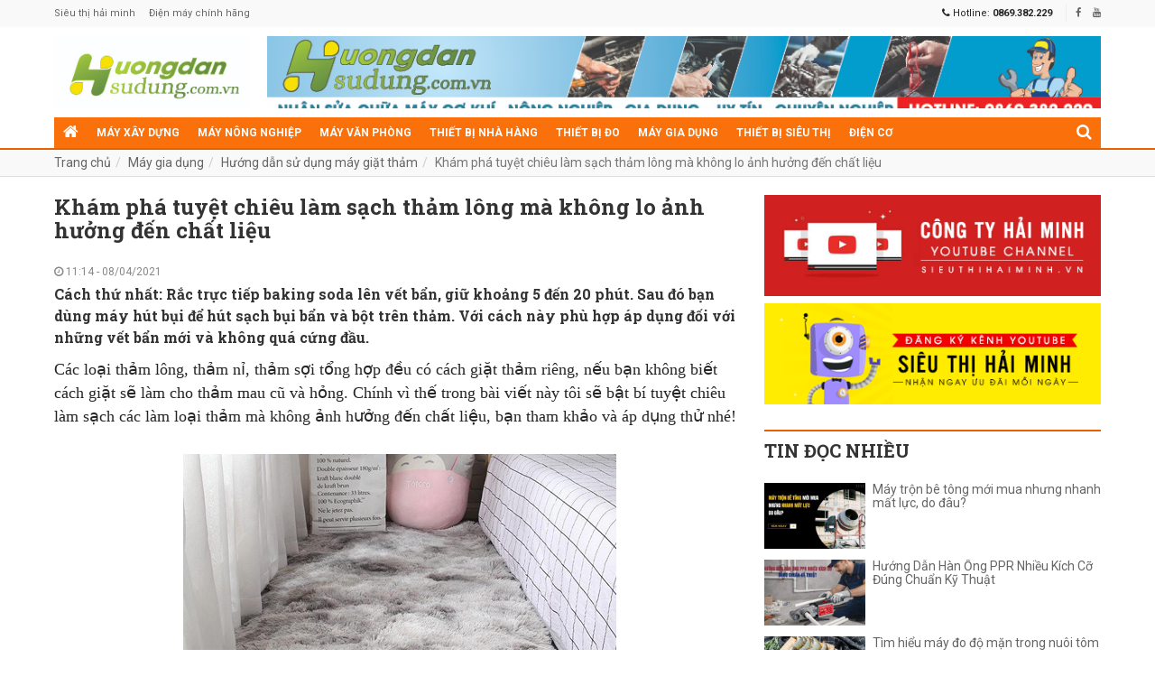

--- FILE ---
content_type: text/html; charset=UTF-8
request_url: https://huongdansudung.com.vn/bai-viet/kham-pha-tuyet-chieu-lam-sach-tham-long-ma-khong-lo-anh-huong-den-chat-lieu-4585.html
body_size: 20520
content:
<!DOCTYPE html>
<html lang="vi-VN">
<head>
<meta charset="utf-8">
<meta http-equiv="X-UA-Compatible" content="IE=edge">
<meta name="viewport" content="width=device-width, initial-scale=1">
<title>Khám phá tuyệt chiêu làm sạch thảm lông mà không lo ảnh hưởng đến chất...</title>
<meta name="title" content="Khám phá tuyệt chiêu làm sạch thảm lông mà không lo ảnh hưởng đến chất..." />
<meta name="description" content="Khám phá tuyệt chiêu làm sạch thảm lông mà không lo ảnh hưởng đến chất liệu Mẹo giặt thảm lông bằng baking soda Mẹo giặt thảm lông bằng máy giặt Mẹo giặt thảm..." />
<meta name="keywords" content="Máy giặt thảm, may giat tham, mẹo giặt thảm, giặt thảm tại nhà, làn sạch..." />
<meta name="google-site-verification" content="G8-2AaLTLqaiR34K8K6YXsSAgCloidEmtguAKt8Z8eI" /><meta name="google-site-verification" content="wBzY0Q9MnHd0roLKcY6gowkSZXH31WSZv_AqU_2jYJo" />
<meta http-equiv="content-language" content="vi" />
<meta content="index,follow" name="robots"/>
<!-- for Facebook -->          
<meta property="og:locale" content="vi_VN" />
<meta property="og:title" content="Khám phá tuyệt chiêu làm sạch thảm lông mà không lo ảnh hưởng đến chất..." />
<meta property="og:type" content="article" />
<meta property="og:image" content="https://huongdansudung.com.vn/upload/images/may-giat-tham-gia-dinh/Kham-pha-tuyet-chieu-lam-sach-tham-long-ma-khong-lo-anh-huong-den-chat-lieu.png" />
<meta property="og:image:secure_url" content="https://huongdansudung.com.vn/upload/images/may-giat-tham-gia-dinh/Kham-pha-tuyet-chieu-lam-sach-tham-long-ma-khong-lo-anh-huong-den-chat-lieu.png">
<meta property="og:image:alt" content="Khám phá tuyệt chiêu làm sạch thảm lông mà không lo ảnh hưởng đến chất...">
<meta property="og:url" content="https://huongdansudung.com.vn/bai-viet/kham-pha-tuyet-chieu-lam-sach-tham-long-ma-khong-lo-anh-huong-den-chat-lieu-4585.html" />
<meta property="og:description" content="Khám phá tuyệt chiêu làm sạch thảm lông mà không lo ảnh hưởng đến chất liệu Mẹo giặt thảm lông bằng baking soda Mẹo giặt thảm lông bằng máy giặt Mẹo giặt thảm..." />
<meta property="og:site_name" content="Huongdansudung.com.vn">        
<!-- for Facebook --> 
<link href="https://huongdansudung.com.vn/upload/images/favicon.ico" rel="shortcut icon" type="image/x-icon" />
<link href="https://huongdansudung.com.vn/upload/images/favicon.ico" rel="icon" type="image/x-icon" />
<link rel="preconnect" href="https://fonts.googleapis.com">
<link rel="preconnect" href="https://fonts.gstatic.com" crossorigin>
<link href="https://fonts.googleapis.com/css2?family=Roboto+Slab:wght@400;700&family=Roboto:wght@400;700&display=swap" rel="stylesheet">
<link href="https://huongdansudung.com.vn/cache/theme.style.css?1750319842" rel="stylesheet" type="text/css" media="all" />
<script type="text/javascript" src="https://huongdansudung.com.vn/cache/common.script.js"></script>
<script type="text/javascript" src="https://huongdansudung.com.vn/cache/jslibs.script.js"></script>
<link href="https://huongdansudung.com.vn/bai-viet/kham-pha-tuyet-chieu-lam-sach-tham-long-ma-khong-lo-anh-huong-den-chat-lieu-4585.html" rel="canonical" />
<script type="text/javascript" src="https://huongdansudung.com.vn/javascript_define.html"></script>
<link rel="stylesheet" type="text/css" href="https://huongdansudung.com.vn/gui/frontend/templates/default/css/validationEngine.jquery.css" />
<script type="text/javascript" src="https://huongdansudung.com.vn/gui/frontend/templates/default/js/jquery.validationEngine.js"></script>
<script type="text/javascript" src="https://huongdansudung.com.vn/gui/frontend/templates/default/js/jquery.validationEngine-vi.js"></script>
<script type="text/javascript" src="https://huongdansudung.com.vn/gui/frontend/templates/default/plugins/videoJs/video.js"></script>
<script type="text/javascript" src="https://huongdansudung.com.vn/gui/frontend/templates/default/plugins/videoJs/youtube.js"></script>
<script type="text/javascript">
    jQuery.noConflict();
    var mythemes = {
            lid: '1',
            jsPathPrefix: '/',
            jsDDMenu: 'https://huongdansudung.com.vn/gui/frontend/templates/default/'
        };
    </script><meta name='dmca-site-verification' content='a2FYODN1VjNtVkcraEZGbG1VbGZKSjNkVzF5MWxmMXhESXBVTjhDL2w0az01' />
<!-- Global site tag (gtag.js) - Google Analytics -->
<script async src="https://www.googletagmanager.com/gtag/js?id=G-9TBR80DR2V"></script>
<script>
  window.dataLayer = window.dataLayer || [];
  function gtag(){dataLayer.push(arguments);}
  gtag('js', new Date());

  gtag('config', 'G-9TBR80DR2V');
</script><script type="application/ld+json">
{"@context": "http://schema.org", 
"@type": "Organization", 
"name": "Huongdansudung.com.vn", 
"image": "https://huongdansudung.com.vn/upload/images/banner/Cong-ty-Hai-Minh.jpg", 
"legalName": "", 
"logo": "https://huongdansudung.com.vn/upload/images/banner/logo-huong-dan-sudung_1.jpg", 
"url": "https://huongdansudung.com.vn",
"description": "Hướng dẫn sử dụng là chuyên trang viết các bài viết, quay video. Hướng dẫn về vận hành máy, lưu ý khi sử dụng máy, bảo dưỡng máy. Hy vọng với những kiến thức của mình có thể giúp đỡ được phần nào cho cộng đồng, máy cơ khí, máy công trình, gia dụng, công nông nghiệp trên toàn quốc.", 
"telephone": "0869.382.229", 

"address":{"@type": "PostalAddress", 
"streetAddress": "33/4 Bùi Đình Túy, Phường 26, quận Bình Thạnh, Tp. Hồ Chí Minh", 
"addressLocality": "Tp. Hồ Chí Minh", 
"postalCode": "70000", 
"addressRegion": "Việt Nam",
"addressCountry": "VN"},"sameAs": ["https:\/\/www.facebook.com\/sieuthidienmaychinhhanghaiminh.vn","https:\/\/www.youtube.com\/c\/H\u1ed7Tr\u1ee3S\u1eedD\u1ee5ngM\u00e1yT\u1ea1iSi\u00eauTh\u1ecbH\u1ea3iMinh"]}
</script><script type="application/ld+json">{
  "@context": "https://schema.org",
  "@type": "WebSite",
  "url": "https://huongdansudung.com.vn",
  "potentialAction": {
    "@type": "SearchAction",
    "target": {
      "@type": "EntryPoint",
      "urlTemplate": "https://huongdansudung.com.vn/?keyword={search_term_string}"
    },
    "query-input": "required name=search_term_string"
  }
}</script>
</head>
<body class="page page-content fs12">
    <div id="fb-root"></div>
<script async defer crossorigin="anonymous" src="https://connect.facebook.net/vi_VN/sdk.js#xfbml=1&version=v13.0" nonce="i6LoKiD9"></script><div id="header" class="site-header">
    <div class="topbar hidden-xs">
        <div class="container">
            <div class="row">
                <div class="col-sm-7">
                    <ul class="topbar-menu list-unstyled clearfix">
                                                <li><a href="https://sieuthihaiminh.vn" target="_blank" title="Siêu thị hải minh">Siêu thị hải minh</a></li>
                                                <li><a href="https://sieuthidienmaychinhhang.vn" target="_blank" title="Điện máy chính hãng">Điện máy chính hãng</a></li>
                                            </ul>
                </div>
                <div class="col-sm-5 text-right">
                    <ul class="pull-right list-unstyled clearfix">
                        <li><i class="fa fa-phone"></i> Hotline: <b>0869.382.229</b></li>
                        <li class="hd-social">
                            <a href="https://www.facebook.com/sieuthidienmaychinhhanghaiminh.vn" rel="nofollow" target="_blank"><i class="fa fa-facebook"></i></a>                                                        <a href="https://www.youtube.com/c/HỗTrợSửDụngMáyTạiSiêuThịHảiMinh" rel="nofollow" target="_blank"><i class="fa fa-youtube"></i></a>                        </li>
                    </ul>
                </div>
            </div>
        </div>
    </div>
    
    <div class="hdr-content container">
        <div class="row">
            <div class="col-md-3a col-sm-3 col-xs-12">
                <a href="/" title="Hướng dẫn sử dụng vận hành máy " class="logo"><img src="https://huongdansudung.com.vn/upload/images/banner/logo-huong-dan-sudung_1.jpg" alt="Hướng dẫn sử dụng vận hành máy " class="img-responsive" /></a>
                <a id="flip" class="on_menu_left ml-auto" href="javascript:void(0);"><span></span></a>
            </div>
            <div class="col-md-9a col-sm-9 hidden-xs">
                <div class="hd-banner">
                            <a href="#0" target="_blank" title="MÁY HÚT ẨM HIỆU SUẤT CAO - GIÁ RẺ"><img src="/upload/images/banner/banner-trang-chu-huong-dan-su-dung-02-02.jpg" class="img-responsive" alt="MÁY HÚT ẨM HIỆU SUẤT CAO - GIÁ RẺ" /></a>
    
                </div>
            </div>
        </div>
    </div>
    <nav class="main-menu" role="navigation">
        <div class="container">
            <div class="header-main-nav">
                <ul class="menu-content hidden-xs clearfix">
                    <li><a href="/" data-id="0" title="Trang chủ" class="menu-heading home"> <i class="fa fa-home"></i> </a></li>
                    <li><a data-id="14" class="menu-heading" href="/danh-muc/bai-viet/may-xay-dung-chinh-hang-14.html" title="Máy xây dựng">Máy xây dựng</a><div class="mega-menu clearfix"><div class="row"><div class="col-sm-4"><ul class="menu-block"><li><a href="/danh-muc/bai-viet/huong-dan-su-dung-dam-coc-15.html" title="Hướng dẫn sử dụng máy đầm cóc">Hướng dẫn sử dụng máy đầm cóc</a></li><li><a href="/danh-muc/bai-viet/huong-dan-su-dung-cac-loai-may-phun-son-16.html" title="Hướng dẫn sử dụng máy phun sơn">Hướng dẫn sử dụng máy phun sơn</a></li><li><a href="/danh-muc/bai-viet/huong-dan-su-dung-cac-may-phat-dien-19.html" title="Hướng dẫn sử dụng máy phát điện">Hướng dẫn sử dụng máy phát điện</a></li><li><a href="/danh-muc/bai-viet/huong-dan-su-dung-toi-dien-22.html" title="Hướng dẫn sử dụng tời điện">Hướng dẫn sử dụng tời điện</a></li><li><a href="/danh-muc/bai-viet/huong-dan-su-dung-palang-23.html" title="Hướng dẫn sử dụng palang">Hướng dẫn sử dụng palang</a></li><li><a href="/danh-muc/bai-viet/huong-dan-su-dung-may-xoa-nen-be-tong-24.html" title="Hướng dẫn sử dụng máy xoa nền bê tông">Hướng dẫn sử dụng máy xoa nền bê tông</a></li><li><a href="/danh-muc/bai-viet/huong-dan-su-dung-may-tron-be-tong-25.html" title="Hướng dẫn sử dụng máy trộn bê tông">Hướng dẫn sử dụng máy trộn bê tông</a></li><li><a href="/danh-muc/bai-viet/huong-dan-su-dung-may-cat-be-tong-36.html" title="Hướng dẫn sử dụng Máy cắt bê tông">Hướng dẫn sử dụng Máy cắt bê tông</a></li></ul></div><div class="col-sm-4"><ul class="menu-block"><li><a href="/danh-muc/bai-viet/huong-dan-su-dung-may-dam-ban-37.html" title="Hướng dẫn sử dụng Máy đầm bàn">Hướng dẫn sử dụng Máy đầm bàn</a></li><li><a href="/danh-muc/bai-viet/huong-dan-su-dung-may-dam-dui-60.html" title="Hướng dẫn sử dụng máy đầm dùi">Hướng dẫn sử dụng máy đầm dùi</a></li><li><a href="/danh-muc/bai-viet/huong-dan-su-dung-may-cat-ranh-tuong-61.html" title="Hướng dẫn sử dụng máy cắt rãnh tường">Hướng dẫn sử dụng máy cắt rãnh tường</a></li><li><a href="/danh-muc/bai-viet/huong-dan-su-dung-may-khoan-tu-62.html" title="Hướng dẫn sử dụng máy khoan từ">Hướng dẫn sử dụng máy khoan từ</a></li><li><a href="/danh-muc/bai-viet/huong-dan-su-dung-may-dam-thuoc-67.html" title="Hướng dẫn sử dụng máy đầm thước">Hướng dẫn sử dụng máy đầm thước</a></li><li><a href="/danh-muc/bai-viet/huong-dan-su-dung-may-cha-tuong-81.html" title="Hướng dẫn sử dụng Máy chà tường">Hướng dẫn sử dụng Máy chà tường</a></li><li><a href="/danh-muc/bai-viet/huong-dan-su-dung-may-cat-gach-103.html" title="Hướng dẫn sử dụng Máy cắt gạch">Hướng dẫn sử dụng Máy cắt gạch</a></li><li><a href="/danh-muc/bai-viet/huong-dan-su-dung-may-cat-sat-117.html" title="Hướng dẫn sử dụng máy cắt sắt">Hướng dẫn sử dụng máy cắt sắt</a></li></ul></div><div class="col-sm-4"><ul class="menu-block"><li><a href="/danh-muc/bai-viet/huong-dan-su-dung-may-cat-plasma-120.html" title="Hướng dẫn sử dụng Máy Cắt Plasma">Hướng dẫn sử dụng Máy Cắt Plasma</a></li><li><a href="/danh-muc/bai-viet/huong-dan-su-dung-may-uon-dai-123.html" title="Hướng dẫn sử dụng máy uốn đai">Hướng dẫn sử dụng máy uốn đai</a></li><li><a href="/danh-muc/bai-viet/huong-dan-su-dung-may-phun-vua-be-tong-125.html" title="Hướng dẫn sử dụng máy phun vữa bê tông">Hướng dẫn sử dụng máy phun vữa bê tông</a></li><li><a href="/danh-muc/bai-viet/huong-dan-su-dung-may-uon-sat-127.html" title="Hướng dẫn sử dụng máy uốn sắt">Hướng dẫn sử dụng máy uốn sắt</a></li><li><a href="/danh-muc/bai-viet/huong-dan-su-dung-may-uon-ong-sat-thep-131.html" title="Hướng dẫn sử dụng máy uốn ống sắt thép">Hướng dẫn sử dụng máy uốn ống sắt thép</a></li><li><a href="/danh-muc/bai-viet/huong-dan-su-dung-may-mai-san-be-tong-132.html" title="Hướng dẫn sử dụng máy mài sàn bê tông">Hướng dẫn sử dụng máy mài sàn bê tông</a></li><li><a href="/danh-muc/bai-viet/huong-dan-su-dung-may-han-140.html" title="Hướng dẫn sử dụng máy hàn">Hướng dẫn sử dụng máy hàn</a></li><li><a href="/danh-muc/bai-viet/noi-tron-son-gia-re-137.html" title="Hướng dẫn sử dụng nồi trộn sơn">Hướng dẫn sử dụng nồi trộn sơn</a></li></ul></div><div class="col-sm-4"><ul class="menu-block"><li><a href="/danh-muc/bai-viet/huong-dan-su-dung-may-bam-nen-be-tong-171.html" title="Hướng dẫn sử dụng máy băm nền bê tông">Hướng dẫn sử dụng máy băm nền bê tông</a></li><li><a href="/danh-muc/bai-viet/huong-dan-su-dung-may-duoi-sat-183.html" title="Hướng dẫn sử dụng máy duỗi sắt">Hướng dẫn sử dụng máy duỗi sắt</a></li></ul></div></div></div></li><li><a data-id="17" class="menu-heading" href="/danh-muc/bai-viet/huong-dan-su-dung-may-nong-nghiep-17.html" title="Máy nông nghiệp">Máy nông nghiệp</a><div class="mega-menu clearfix"><div class="row"><div class="col-sm-4"><ul class="menu-block"><li><a href="/danh-muc/bai-viet/huong-dan-su-dung-may-ep-cam-vien-21.html" title="Hướng dẫn sử dụng máy ép cám viên">Hướng dẫn sử dụng máy ép cám viên</a></li><li><a href="/danh-muc/bai-viet/huong-dan-su-dung-may-xoi-dat-26.html" title="Hướng dẫn sử dụng máy xới đất">Hướng dẫn sử dụng máy xới đất</a></li><li><a href="/danh-muc/bai-viet/huong-dan-su-dung-may-xay-xat-lua-gao-154.html" title="Hướng dẫn sử dụng Máy xay xát lúa gạo">Hướng dẫn sử dụng Máy xay xát lúa gạo</a></li><li><a href="/danh-muc/bai-viet/huong-dan-su-dung-may-cat-co-40.html" title="Hướng dẫn sử dụng máy cắt cỏ">Hướng dẫn sử dụng máy cắt cỏ</a></li><li><a href="/danh-muc/bai-viet/huong-dan-su-dung-may-phun-thuoc-tru-sau-41.html" title="Hướng dẫn sử dụng máy phun thuốc trừ sâu">Hướng dẫn sử dụng máy phun thuốc trừ sâu</a></li><li><a href="/danh-muc/bai-viet/huong-dan-su-dung-may-nghien-bot-kho-50.html" title="Hướng dẫn sử dụng máy nghiền bột khô">Hướng dẫn sử dụng máy nghiền bột khô</a></li><li><a href="/danh-muc/bai-viet/huong-dan-su-dung-may-nghien-bot-nuoc-51.html" title="Hướng dẫn sử dụng máy nghiền bột nước">Hướng dẫn sử dụng máy nghiền bột nước</a></li><li><a href="/danh-muc/bai-viet/huong-dan-su-dung-may-nghien-bot-tam-that-52.html" title="Hướng dẫn sử dụng máy nghiền bột tam thất">Hướng dẫn sử dụng máy nghiền bột tam thất</a></li></ul></div><div class="col-sm-4"><ul class="menu-block"><li><a href="/danh-muc/bai-viet/huong-dan-su-dung-may-nghien-bot-nghe-53.html" title="Hướng dẫn sử dụng máy xay nghệ">Hướng dẫn sử dụng máy xay nghệ</a></li><li><a href="/danh-muc/bai-viet/huong-dan-su-dung-may-thai-chuoi-54.html" title="Hướng dẫn sử dụng máy thái chuối">Hướng dẫn sử dụng máy thái chuối</a></li><li><a href="/danh-muc/bai-viet/huong-dan-su-dung-may-cat-mo-ga-55.html" title="Hướng dẫn sử dụng máy cắt mỏ gà">Hướng dẫn sử dụng máy cắt mỏ gà</a></li><li><a href="/danh-muc/bai-viet/huong-dan-su-dung-may-tach-hat-ngo-66.html" title="Hướng dẫn sử dụng máy tách hạt ngô">Hướng dẫn sử dụng máy tách hạt ngô</a></li><li><a href="/danh-muc/bai-viet/huong-dan-su-dung-may-xac-co-74.html" title="Hướng dẫn sử dụng máy xạc cỏ">Hướng dẫn sử dụng máy xạc cỏ</a></li><li><a href="/danh-muc/bai-viet/may-cat-canh-tren-cao-77.html" title="Máy cắt cành trên cao">Máy cắt cành trên cao</a></li><li><a href="/danh-muc/bai-viet/huong-dan-su-dung-may-tuot-lac-88.html" title="Hướng dẫn sử dụng máy tuốt lạc">Hướng dẫn sử dụng máy tuốt lạc</a></li><li><a href="/danh-muc/bai-viet/huong-dan-su-dung-may-boc-vo-lac-96.html" title="Hướng dẫn sử dụng máy bóc vỏ lạc">Hướng dẫn sử dụng máy bóc vỏ lạc</a></li></ul></div><div class="col-sm-4"><ul class="menu-block"><li><a href="/danh-muc/bai-viet/huong-dan-su-dung-may-bam-nghien-da-nang-27.html" title="hướng dẫn sử dụng máy băm nghiền đa năng">hướng dẫn sử dụng máy băm nghiền đa năng</a></li><li><a href="/danh-muc/bai-viet/huong-dan-su-dung-may-thoi-la-179.html" title="Hướng dẫn sử dụng máy thổi lá">Hướng dẫn sử dụng máy thổi lá</a></li></ul></div></div></div></li><li><a data-id="18" class="menu-heading" href="/danh-muc/bai-viet/huong-dan-su-dung-may-van-phong-18.html" title="Máy văn phòng">Máy văn phòng</a><div class="mega-menu clearfix"><div class="row"><div class="col-sm-4"><ul class="menu-block"><li><a href="/danh-muc/bai-viet/huong-dan-su-dung-may-dem-tien-20.html" title="Hướng dẫn sử dụng máy đếm tiền">Hướng dẫn sử dụng máy đếm tiền</a></li><li><a href="/danh-muc/bai-viet/huong-dan-su-dung-may-cham-cong-32.html" title="Hướng dẫn sử dụng Máy chấm công">Hướng dẫn sử dụng Máy chấm công</a></li><li><a href="/danh-muc/bai-viet/huong-dan-su-dung-may-soi-tien-57.html" title="Hướng dẫn sử dụng máy soi tiền">Hướng dẫn sử dụng máy soi tiền</a></li><li><a href="/danh-muc/bai-viet/huong-dan-su-dung-may-dong-sach-63.html" title="Hướng Dẫn Sử Dụng Máy Đóng Sách">Hướng Dẫn Sử Dụng Máy Đóng Sách</a></li><li><a href="/danh-muc/bai-viet/huong-dan-su-dung-may-ep-plastic-68.html" title="Hướng dẫn sử dụng Máy Ép Plastic">Hướng dẫn sử dụng Máy Ép Plastic</a></li><li><a href="/danh-muc/bai-viet/huong-dan-su-dung-may-huy-tai-lieu-76.html" title="Hướng dẫn sử dụng máy hủy tài liệu">Hướng dẫn sử dụng máy hủy tài liệu</a></li><li><a href="/danh-muc/bai-viet/huong-dan-su-dung-may-danh-giay-chinh-hang-105.html" title="Hướng dẫn sử dụng máy đánh giày">Hướng dẫn sử dụng máy đánh giày</a></li><li><a href="/danh-muc/bai-viet/huong-dan-su-dung-may-photocopy-chinh-hang-gia-re-135.html" title="Hướng dẫn sử dụng máy Photocopy">Hướng dẫn sử dụng máy Photocopy</a></li></ul></div><div class="col-sm-4"><ul class="menu-block"><li><a href="/danh-muc/bai-viet/huong-dan-su-dung-may-chieu-147.html" title="Hướng Dẫn Sử Dụng Máy Chiếu">Hướng Dẫn Sử Dụng Máy Chiếu</a></li><li><a href="/danh-muc/bai-viet/man-chieu-149.html" title="Hướng dẫn sử dụng màn chiếu">Hướng dẫn sử dụng màn chiếu</a></li><li><a href="/danh-muc/bai-viet/may-tro-giang-150.html" title="Hướng dẫn sử dụng máy trợ giảng">Hướng dẫn sử dụng máy trợ giảng</a></li><li><a href="/danh-muc/bai-viet/huong-dan-su-dung-may-chieu-sony-156.html" title="Hướng dẫn sử dụng Máy chiếu Sony">Hướng dẫn sử dụng Máy chiếu Sony</a></li><li><a href="/danh-muc/bai-viet/huong-dan-su-dung-may-loc-khong-khi-157.html" title="Hướng Dẫn Sử Dụng Máy Lọc Không Khí">Hướng Dẫn Sử Dụng Máy Lọc Không Khí</a></li><li><a href="/danh-muc/bai-viet/huong-dan-su-dung-may-tao-am-158.html" title="Hướng Dẫn Sử Dụng Máy Tạo Ẩm">Hướng Dẫn Sử Dụng Máy Tạo Ẩm</a></li></ul></div></div></div></li><li><a data-id="28" class="menu-heading" href="/danh-muc/bai-viet/thiet-bi-nha-hang-28.html" title="Thiết bị nhà hàng">Thiết bị nhà hàng</a><div class="mega-menu clearfix"><div class="row"><div class="col-sm-4"><ul class="menu-block"><li><a href="/danh-muc/bai-viet/huong-dan-su-dung-may-tinh-tien-33.html" title="Hướng dẫn sử dụng Máy tính tiền">Hướng dẫn sử dụng Máy tính tiền</a></li><li><a href="/danh-muc/bai-viet/huong-dan-su-dung-may-in-hoa-don-38.html" title="Hướng dẫn sử dụng Máy in hóa đơn">Hướng dẫn sử dụng Máy in hóa đơn</a></li><li><a href="/danh-muc/bai-viet/huong-dan-su-dung-may-in-nhan-39.html" title="Hướng dẫn sử dụng Máy in nhãn">Hướng dẫn sử dụng Máy in nhãn</a></li><li><a href="/danh-muc/bai-viet/huong-dan-su-dung-may-doc-ma-vach-44.html" title="Hướng dẫn sử dụng máy đọc mã vạch">Hướng dẫn sử dụng máy đọc mã vạch</a></li><li><a href="/danh-muc/bai-viet/huong-dan-su-dung-may-dong-chung-tu-58.html" title="Hướng dẫn sử dụng Máy đóng chứng từ">Hướng dẫn sử dụng Máy đóng chứng từ</a></li><li><a href="/danh-muc/bai-viet/huong-dan-su-dung-may-in-ma-vach-80.html" title="Hướng dẫn sử dụng Máy in mã vạch">Hướng dẫn sử dụng Máy in mã vạch</a></li></ul></div><div class="col-sm-8"><div class="row recent-posts"><article class="col-sm-6 main-post">
                <a href="/bai-viet/huong-dan-chon-may-in-ma-vach-phu-hop-6135.html" class="thumb"><img src="https://huongdansudung.com.vn/upload/images/may-in-ma-vach/300x196/1/Huong-Dan-Chon-May-In-Ma-Vach-Phu-Hop-Voi-Nganh-Thuc-Pham-Duoc-Pham.png" class="img-responsive" alt="Hướng Dẫn Chọn Máy In Mã Vạch Phù Hợp Với Ngành Thực Phẩm & Dược Phẩm"></a>
                <a href="/bai-viet/huong-dan-chon-may-in-ma-vach-phu-hop-6135.html" class="title cms-link">Hướng Dẫn Chọn Máy In Mã Vạch Phù Hợp Với Ngành Thực Phẩm & Dược Phẩm</a>
                </article><article class="col-sm-6 post">
                <a href="/bai-viet/huong-dan-cai-dat-may-in-ma-vach-tsc-ttp-244-pro-6032.html" class="thumb"><img src="https://huongdansudung.com.vn/upload/images/may-in-ma-vach/300x196/1/Huong-dan-cai-dat-may-in-ma-vach-TSC-TTP-244-Pro-1.png" class="img-responsive" alt="Hướng dẫn cài đặt máy in mã vạch TSC TTP 244 Pro"></a>
                <a href="/bai-viet/huong-dan-cai-dat-may-in-ma-vach-tsc-ttp-244-pro-6032.html" class="title cms-link">Hướng dẫn cài đặt máy in mã vạch TSC TTP 244 Pro</a>
                </article><article class="col-sm-6 post">
                <a href="/bai-viet/huong-dan-va-su-dung-may-in-ma-vach-6006.html" class="thumb"><img src="https://huongdansudung.com.vn/upload/images/may-in-ma-vach/300x196/1/Huong-dan-va-su-dung-may-in-ma-vach-2.jpg" class="img-responsive" alt="Hướng dẫn và sử dụng máy in mã vạch "></a>
                <a href="/bai-viet/huong-dan-va-su-dung-may-in-ma-vach-6006.html" class="title cms-link">Hướng dẫn và sử dụng máy in mã vạch </a>
                </article></div></div></div></div></li><li><a data-id="29" class="menu-heading" href="/danh-muc/bai-viet/thiet-bi-do-29.html" title="Thiết bị đo">Thiết bị đo</a><div class="mega-menu clearfix"><div class="row"><div class="col-sm-4"><ul class="menu-block"><li><a href="/danh-muc/bai-viet/may-do-do-am-go-may-do-do-am-nong-san-34.html" title="Hướng dẫn sử dụng Máy đo độ ẩm">Hướng dẫn sử dụng Máy đo độ ẩm</a></li><li><a href="/danh-muc/bai-viet/huong-dan-su-dung-may-do-nhiet-do-35.html" title="Hướng dẫn sử dụng Máy đo nhiệt độ">Hướng dẫn sử dụng Máy đo nhiệt độ</a></li><li><a href="/danh-muc/bai-viet/huong-dan-su-dung-may-do-do-ph-42.html" title="Hướng dẫn sử dụng máy đo độ pH">Hướng dẫn sử dụng máy đo độ pH</a></li><li><a href="/danh-muc/bai-viet/huong-dan-su-dung-may-do-khoang-cach-43.html" title="Hướng dẫn sử dụng máy đo khoảng cách">Hướng dẫn sử dụng máy đo khoảng cách</a></li><li><a href="/danh-muc/bai-viet/huong-dan-su-dung-may-do-do-man-71.html" title="Hướng dẫn sử dụng máy đo độ mặn">Hướng dẫn sử dụng máy đo độ mặn</a></li><li><a href="/danh-muc/bai-viet/huong-dan-su-dung-may-do-do-ngot-72.html" title="Hướng dẫn sử dụng máy đo độ ngọt">Hướng dẫn sử dụng máy đo độ ngọt</a></li><li><a href="/danh-muc/bai-viet/huong-dan-su-dung-may-do-do-day-73.html" title="Hướng dẫn sử dụng máy đo độ dày">Hướng dẫn sử dụng máy đo độ dày</a></li><li><a href="/danh-muc/bai-viet/huong-dan-su-dung-may-do-toc-do-gio-78.html" title="Hướng dẫn sử dụng máy đo tốc độ gió">Hướng dẫn sử dụng máy đo tốc độ gió</a></li></ul></div><div class="col-sm-4"><ul class="menu-block"><li><a href="/danh-muc/bai-viet/huong-dan-su-dung-may-do-cuong-do-anh-sang-79.html" title="Hướng dẫn sử dụng máy đo cường độ ánh sáng">Hướng dẫn sử dụng máy đo cường độ ánh sáng</a></li><li><a href="/danh-muc/bai-viet/huong-dan-su-dung-may-do-do-bui-82.html" title="Hướng dẫn sử dụng máy đo độ bụi">Hướng dẫn sử dụng máy đo độ bụi</a></li><li><a href="/danh-muc/bai-viet/may-thuy-binh-84.html" title="Hướng dẫn sử dụng máy thủy bình">Hướng dẫn sử dụng máy thủy bình</a></li><li><a href="/danh-muc/bai-viet/huong-dan-su-dung-may-can-muc-laser-85.html" title="Hướng dẫn sử dụng máy cân mực laser">Hướng dẫn sử dụng máy cân mực laser</a></li><li><a href="/danh-muc/bai-viet/huong-dan-su-dung-dong-ho-do-dien-van-nang-86.html" title="Hướng dẫn sử dụng đồng hồ đo điện vạn năng">Hướng dẫn sử dụng đồng hồ đo điện vạn năng</a></li><li><a href="/danh-muc/bai-viet/huong-dan-su-dung-may-do-do-on-87.html" title="Hướng dẫn sử dụng máy đo độ ồn">Hướng dẫn sử dụng máy đo độ ồn</a></li><li><a href="/danh-muc/bai-viet/huong-dan-su-dung-dong-ho-do-thu-tu-pha-may-do-thu-tu-pha-89.html" title="Hướng dẫn sử dụng Đồng hồ đo thứ tự pha">Hướng dẫn sử dụng Đồng hồ đo thứ tự pha</a></li><li><a href="/danh-muc/bai-viet/huong-dan-su-dung-can-say-am-can-phan-tich-do-am-90.html" title="Hướng dẫn sử dụng Cân sấy ẩm">Hướng dẫn sử dụng Cân sấy ẩm</a></li></ul></div><div class="col-sm-4"><ul class="menu-block"><li><a href="/danh-muc/bai-viet/huong-dan-su-dung-may-do-do-am-vai-92.html" title="Hướng dẫn sử dụng máy đo độ ẩm vải">Hướng dẫn sử dụng máy đo độ ẩm vải</a></li><li><a href="/danh-muc/bai-viet/huong-dan-su-dung-may-do-do-cung-93.html" title="Hướng dẫn sử dụng máy đo độ cứng">Hướng dẫn sử dụng máy đo độ cứng</a></li><li><a href="/danh-muc/bai-viet/huong-dan-su-dung-thiet-bi-do-phong-thi-nghiem-94.html" title="Hướng dẫn sử dụng thiết bị đo phòng thí nghiệm">Hướng dẫn sử dụng thiết bị đo phòng thí nghiệm</a></li><li><a href="/danh-muc/bai-viet/huong-dan-su-dung-may-do-luc-keo-nen-97.html" title="Hướng dẫn sử dụng máy đo lực kéo, nén">Hướng dẫn sử dụng máy đo lực kéo, nén</a></li><li><a href="/danh-muc/bai-viet/huong-dan-su-dung-may-do-luu-luong-khi-98.html" title="Hướng dẫn sử dụng máy đo lưu lượng khí">Hướng dẫn sử dụng máy đo lưu lượng khí</a></li><li><a href="/danh-muc/bai-viet/huong-dan-su-dung-may-do-ap-suat-99.html" title="Hướng dẫn sử dụng máy đo áp suất">Hướng dẫn sử dụng máy đo áp suất</a></li><li><a href="/danh-muc/bai-viet/huong-dan-su-dung-may-do-do-am-khong-khi-100.html" title="Hướng dẫn sử dụng máy đo độ ẩm không khí">Hướng dẫn sử dụng máy đo độ ẩm không khí</a></li><li><a href="/danh-muc/bai-viet/huong-dan-su-dung-ampe-kim-102.html" title="Hướng dẫn sử dụng Ampe kìm">Hướng dẫn sử dụng Ampe kìm</a></li></ul></div><div class="col-sm-4"><ul class="menu-block"><li><a href="/danh-muc/bai-viet/huong-dan-su-dung-may-do-dien-tu-truong-110.html" title="Hướng dẫn sử dụng máy đo điện từ trường">Hướng dẫn sử dụng máy đo điện từ trường</a></li><li><a href="/danh-muc/bai-viet/huong-dan-su-dung-may-do-vi-khi-hau-115.html" title="Hướng dẫn sử dụng máy đo vi khí hậu">Hướng dẫn sử dụng máy đo vi khí hậu</a></li><li><a href="/danh-muc/bai-viet/huong-dan-su-dung-may-do-do-am-nong-san-116.html" title="Hướng dẫn sử dụng máy đo độ ẩm nông sản">Hướng dẫn sử dụng máy đo độ ẩm nông sản</a></li><li><a href="/danh-muc/bai-viet/huong-dan-su-dung-may-lay-mau-khi-128.html" title="Hướng dẫn sử dụng máy lấy mẫu khí">Hướng dẫn sử dụng máy lấy mẫu khí</a></li><li><a href="/danh-muc/bai-viet/huong-dan-su-dung-may-do-nong-do-con-181.html" title="Hướng dẫn sử dụng máy đo nồng độ cồn">Hướng dẫn sử dụng máy đo nồng độ cồn</a></li><li><a href="/danh-muc/bai-viet/huong-dan-su-dung-may-do-do-dan-ec-185.html" title="Hướng Dẫn Sử Dụng Máy Đo Độ Dẫn EC">Hướng Dẫn Sử Dụng Máy Đo Độ Dẫn EC</a></li></ul></div></div></div></li><li><a data-id="30" class="menu-heading" href="/danh-muc/bai-viet/may-gia-dung-30.html" title="Máy gia dụng">Máy gia dụng</a><div class="mega-menu clearfix"><div class="row"><div class="col-sm-4"><ul class="menu-block"><li><a href="/danh-muc/bai-viet/huong-dan-su-dung-may-lam-mat-khong-khi-31.html" title="Hướng dẫn sử dụng Máy làm mát">Hướng dẫn sử dụng Máy làm mát</a></li><li><a href="/danh-muc/bai-viet/huong-dan-su-dung-may-dap-nap-coc-45.html" title="Hướng dẫn sử dụng máy dập nắp cốc">Hướng dẫn sử dụng máy dập nắp cốc</a></li><li><a href="/danh-muc/bai-viet/huong-dan-su-dung-may-han-mieng-tui-46.html" title="Hướng dẫn sử dụng máy hàn miệng túi">Hướng dẫn sử dụng máy hàn miệng túi</a></li><li><a href="/danh-muc/bai-viet/huong-dan-su-dung-may-may-bao-47.html" title="Hướng dẫn sử dụng máy may bao">Hướng dẫn sử dụng máy may bao</a></li><li><a href="/danh-muc/bai-viet/huong-dan-su-dung-may-cat-vai-48.html" title="Hướng dẫn sử dụng máy cắt vải">Hướng dẫn sử dụng máy cắt vải</a></li><li><a href="/danh-muc/bai-viet/huong-dan-su-dung-may-hut-chan-khong-49.html" title="Hướng dẫn sử dụng máy hút chân không">Hướng dẫn sử dụng máy hút chân không</a></li><li><a href="/danh-muc/bai-viet/huong-dan-su-dung-may-rua-xe-may-phun-ap-luc-56.html" title="Hướng dẫn sử dụng máy rửa xe">Hướng dẫn sử dụng máy rửa xe</a></li><li><a href="/danh-muc/bai-viet/huong-dan-su-dung-may-hut-am-59.html" title="Hướng dẫn sử dụng Máy hút ẩm">Hướng dẫn sử dụng Máy hút ẩm</a></li></ul></div><div class="col-sm-4"><ul class="menu-block"><li><a href="/danh-muc/bai-viet/huong-dan-su-dung-may-hut-bui-70.html" title="Hướng dẫn sử dụng Máy hút bụi">Hướng dẫn sử dụng Máy hút bụi</a></li><li><a href="/danh-muc/bai-viet/huong-dan-su-dung-may-say-thuc-pham-136.html" title="Hướng dẫn sử dụng Máy Sấy Thực Phẩm">Hướng dẫn sử dụng Máy Sấy Thực Phẩm</a></li><li><a href="/danh-muc/bai-viet/huong-dan-su-dung-can-dien-tu-tinh-tien-107.html" title="Hướng dẫn sử dụng cân điện tử tính tiền">Hướng dẫn sử dụng cân điện tử tính tiền</a></li><li><a href="/danh-muc/bai-viet/huong-dan-su-dung-may-xay-gio-cha-108.html" title="Hướng dẫn sử dụng máy xay giò chả">Hướng dẫn sử dụng máy xay giò chả</a></li><li><a href="/danh-muc/bai-viet/huong-dan-su-dung-may-vat-long-ga-may-vat-long-vit-114.html" title="Hướng dẫn sử dụng Máy vặt lông gà vịt">Hướng dẫn sử dụng Máy vặt lông gà vịt</a></li><li><a href="/danh-muc/bai-viet/huong-dan-su-dung-den-diet-con-trung-122.html" title="Hướng dẫn sử dụng đèn diệt côn trùng">Hướng dẫn sử dụng đèn diệt côn trùng</a></li><li><a href="/danh-muc/bai-viet/huong-dan-su-dung-may-giat-tham-124.html" title="Hướng dẫn sử dụng máy giặt thảm">Hướng dẫn sử dụng máy giặt thảm</a></li><li><a href="/danh-muc/bai-viet/huong-dan-su-dung-may-cha-san-130.html" title="Hướng dẫn sử dụng máy chà sàn">Hướng dẫn sử dụng máy chà sàn</a></li></ul></div><div class="col-sm-4"><ul class="menu-block"><li><a href="/danh-muc/bai-viet/huong-dan-su-dung-may-thai-thit-104.html" title="Hướng dẫn sử dụng Máy thái thịt">Hướng dẫn sử dụng Máy thái thịt</a></li><li><a href="/danh-muc/bai-viet/huong-dan-su-dung-tu-hap-gio-cha-cong-nghiep-138.html" title="Hướng dẫn sử dụng tủ hấp giò chả công nghiệp">Hướng dẫn sử dụng tủ hấp giò chả công nghiệp</a></li><li><a href="/danh-muc/bai-viet/may-ep-dau-lac-142.html" title="Hướng dẫn sử dụng máy ép dầu lạc">Hướng dẫn sử dụng máy ép dầu lạc</a></li><li><a href="/danh-muc/bai-viet/huong-dan-su-dung-may-in-date-155.html" title="Hướng dẫn sử dụng máy in date">Hướng dẫn sử dụng máy in date</a></li><li><a href="/danh-muc/bai-viet/huong-dan-su-dung-noi-nau-pho-160.html" title="Hướng dẫn sử dụng nồi nấu phở">Hướng dẫn sử dụng nồi nấu phở</a></li><li><a href="/danh-muc/bai-viet/huong-dan-su-dung-may-cua-xuong-161.html" title="Hướng dẫn sử dụng máy cưa xương">Hướng dẫn sử dụng máy cưa xương</a></li><li><a href="/danh-muc/bai-viet/huong-dan-su-dung-may-rut-mang-co-166.html" title="Hướng dẫn sử dụng máy rút màng co">Hướng dẫn sử dụng máy rút màng co</a></li><li><a href="/danh-muc/bai-viet/huong-dan-su-dung-may-tron-bot-169.html" title="Hướng dẫn sử dụng máy trộn bột">Hướng dẫn sử dụng máy trộn bột</a></li></ul></div><div class="col-sm-4"><ul class="menu-block"><li><a href="/danh-muc/bai-viet/may-dan-mang-seal-172.html" title="Máy dán màng seal">Máy dán màng seal</a></li><li><a href="/danh-muc/bai-viet/may-boc-mang-174.html" title="Máy bọc màng">Máy bọc màng</a></li><li><a href="/danh-muc/bai-viet/huong-dan-su-dung-may-dan-thung-carton-don-gian-de-dang-176.html" title="Hướng dẫn sử dụng máy dán thùng carton">Hướng dẫn sử dụng máy dán thùng carton</a></li><li><a href="/danh-muc/bai-viet/huong-dan-su-dung-tu-nau-com-177.html" title="Hướng dẫn sử dụng tủ nấu cơm">Hướng dẫn sử dụng tủ nấu cơm</a></li><li><a href="/danh-muc/bai-viet/huong-dan-su-dung-den-nang-luong-mat-troi-178.html" title="Hướng dẫn sử dụng đèn năng lượng mặt trời">Hướng dẫn sử dụng đèn năng lượng mặt trời</a></li><li><a href="/danh-muc/bai-viet/huong-dan-su-dung-may-dan-mieng-khay-182.html" title="Hướng dẫn sử dụng máy dán miệng khay">Hướng dẫn sử dụng máy dán miệng khay</a></li><li><a href="/danh-muc/bai-viet/huong-dan-su-dung-may-buoc-day-184.html" title="Hướng Dẫn Sử Dụng Máy Buộc Dây">Hướng Dẫn Sử Dụng Máy Buộc Dây</a></li></ul></div></div></div></li><li><a data-id="64" class="menu-heading" href="/danh-muc/bai-viet/thiet-bi-sieu-thi-64.html" title="Thiết bị siêu thị">Thiết bị siêu thị</a><div class="mega-menu clearfix"><div class="row"><div class="col-sm-4"><ul class="menu-block"><li><a href="/danh-muc/bai-viet/huong-dan-su-dung-can-dien-tu-tinh-tien-109.html" title="Hướng dẫn sử dụng cân điện tử tính tiền">Hướng dẫn sử dụng cân điện tử tính tiền</a></li><li><a href="/danh-muc/bai-viet/huong-dan-su-dung-xe-day-hang-111.html" title="Hướng dẫn sử dụng xe đẩy hàng">Hướng dẫn sử dụng xe đẩy hàng</a></li><li><a href="/danh-muc/bai-viet/may-quet-ma-vach-139.html" title="Máy quét mã vạch">Máy quét mã vạch</a></li><li><a href="/danh-muc/bai-viet/tu-chong-am-143.html" title="Hướng dẫn sử dụng tủ chống ẩm">Hướng dẫn sử dụng tủ chống ẩm</a></li><li><a href="/danh-muc/bai-viet/cap-nhat-tin-tuc-thang-nhom-145.html" title="Cập nhật tin tức Thang Nhôm">Cập nhật tin tức Thang Nhôm</a></li><li><a href="/danh-muc/bai-viet/huong-dan-su-dung-may-in-the-nhua-151.html" title="Hướng dẫn sử dụng Máy in thẻ nhựa">Hướng dẫn sử dụng Máy in thẻ nhựa</a></li></ul></div><div class="col-sm-8"><div class="row recent-posts"><article class="col-sm-6 main-post">
                <a href="/bai-viet/bang-gia-xe-dien-cho-hang-5882.html" class="thumb"><img src="https://huongdansudung.com.vn/upload/images/300x196/1/bang-gia-xe-dien-cho-hang.jpg" class="img-responsive" alt="Bảng giá xe điện chở hàng | Ưu điểm và ứng dụng của xe điện"></a>
                <a href="/bai-viet/bang-gia-xe-dien-cho-hang-5882.html" class="title cms-link">Bảng giá xe điện chở hàng | Ưu điểm và ứng dụng của xe điện</a>
                </article><article class="col-sm-6 post">
                <a href="/bai-viet/cach-dung-may-doc-ma-vach-cuc-hieu-qua-duoc-ca-the-gioi-biet-den-4631.html" class="thumb"><img src="https://huongdansudung.com.vn/upload/images/may-doc-ma-vach/300x196/1/3-buoc-dung-may-doc-ma-vach-sieu-nhanh.png" class="img-responsive" alt="Cách dùng máy đọc mã vạch cực hiệu quả được CẢ THẾ GIỚI BIẾT ĐẾN"></a>
                <a href="/bai-viet/cach-dung-may-doc-ma-vach-cuc-hieu-qua-duoc-ca-the-gioi-biet-den-4631.html" class="title cms-link">Cách dùng máy đọc mã vạch cực hiệu quả được CẢ THẾ GIỚI BIẾT ĐẾN</a>
                </article><article class="col-sm-6 post">
                <a href="/bai-viet/mua-tu-chong-am-hay-hop-chong-am-4138.html" class="thumb"><img src="https://huongdansudung.com.vn/upload/images/tu-chong-am/300x196/1/dung-tu-chong-am-hay-hop-chong-am.jpg" class="img-responsive" alt="[2020] Mua tủ chống ẩm hay hộp chống ẩm cho máy ảnh?"></a>
                <a href="/bai-viet/mua-tu-chong-am-hay-hop-chong-am-4138.html" class="title cms-link">[2020] Mua tủ chống ẩm hay hộp chống ẩm cho máy ảnh?</a>
                </article></div></div></div></div></li><li><a data-id="112" class="menu-heading" href="/danh-muc/bai-viet/dien-co-chat-luong-cao-112.html" title="Điện cơ">Điện cơ</a><div class="mega-menu clearfix"><div class="row"><div class="col-sm-4"><ul class="menu-block"><li><a href="/danh-muc/bai-viet/huong-dan-su-dung-sung-ban-bu-long-113.html" title="Hướng dẫn sử dụng súng bắn bu lông">Hướng dẫn sử dụng súng bắn bu lông</a></li><li><a href="/danh-muc/bai-viet/huong-dan-su-dung-may-bom-mo-133.html" title="Hướng dẫn sử dụng máy bơm mỡ">Hướng dẫn sử dụng máy bơm mỡ</a></li><li><a href="/danh-muc/bai-viet/huong-dan-su-dung-may-cua-xich-141.html" title="Hướng dẫn sử dụng máy cưa xích">Hướng dẫn sử dụng máy cưa xích</a></li><li><a href="/danh-muc/bai-viet/huong-dan-su-dung-may-cat-ong-144.html" title="Hướng dẫn sử dụng máy cắt ống">Hướng dẫn sử dụng máy cắt ống</a></li><li><a href="/danh-muc/bai-viet/huong-dan-su-dung-dong-co-diesel-an-toan-hieu-qua-146.html" title="Hướng dẫn sử dụng động cơ Diesel">Hướng dẫn sử dụng động cơ Diesel</a></li><li><a href="/danh-muc/bai-viet/huong-dan-su-dung-may-nen-khi-148.html" title="Hướng dẫn sử dụng máy nén khí">Hướng dẫn sử dụng máy nén khí</a></li><li><a href="/danh-muc/bai-viet/huong-dan-su-dung-may-khoan-ban-152.html" title="Hướng dẫn sử dụng Máy khoan bàn">Hướng dẫn sử dụng Máy khoan bàn</a></li><li><a href="/danh-muc/bai-viet/huong-dan-su-dung-may-khoan-rut-loi-be-tong-153.html" title="Hướng dẫn sử dụng Máy khoan rút lõi bê tông">Hướng dẫn sử dụng Máy khoan rút lõi bê tông</a></li></ul></div><div class="col-sm-4"><ul class="menu-block"><li><a href="/danh-muc/bai-viet/huong-dan-su-dung-on-ap-159.html" title="Hướng dẫn sử dụng Ổn áp">Hướng dẫn sử dụng Ổn áp</a></li><li><a href="/danh-muc/bai-viet/may-bom-nuoc-162.html" title="Hướng dẫn sử dụng máy bơm nước">Hướng dẫn sử dụng máy bơm nước</a></li><li><a href="/danh-muc/bai-viet/may-nap-ac-quy-163.html" title="Hướng dẫn sử dụng máy nạp ắc quy">Hướng dẫn sử dụng máy nạp ắc quy</a></li><li><a href="/danh-muc/bai-viet/may-han-ong-nhua-164.html" title="Hướng dẫn sử dụng máy hàn ống nhựa">Hướng dẫn sử dụng máy hàn ống nhựa</a></li><li><a href="/danh-muc/bai-viet/huong-dan-su-dung-may-dong-dai-168.html" title="Hướng dẫn sử dụng máy đóng đai">Hướng dẫn sử dụng máy đóng đai</a></li><li><a href="/danh-muc/bai-viet/huong-dan-su-dung-may-tien-ren-ong-170.html" title="Hướng dẫn sử dụng máy tiện ren ống">Hướng dẫn sử dụng máy tiện ren ống</a></li></ul></div></div></div></li>
                </ul>
                <div class="search-area ml-auto">
                    <a href="#" class="menu-heading search hidden-xs"> <i class="fa fa-search"></i> </a>
                    <div class="mega-menu clearfix">
                        <form id="search-box" class="search-form" name="frmSearch" id="frmSearch" role="search">
                            <input type="search" id="searchA" name="keyword" class="form-control search-keyword" placeholder="Tìm kiếm sản phẩm">
                            <button class="btn"> <i class="fa fa-search"></i> </button>
                        </form>
                    </div>
                </div>
            </div>
        </div>
    </nav>
</div>
<div id="panel">
    <div class="navigationMenu" id="menuMobile">
        <div class="panel">
            <div class="main-navigation">
                <h3 class="nav-heading"><a href="https://huongdansudung.com.vn/" title="Trang chủ"><span>Trang chủ</span></a></h3>
                <h3 class="nav-heading"><a href="https://huongdansudung.com.vn/gioi-thieu.html" title="Giới thiệu"><span>Giới thiệu</span></a><a role="button" data-toggle="collapse" data-target="#cat-about" class="fa fa-chevron-down collapsed"></a></h3>
                                <div id="cat-about" class="panel-collapse collapse">
                    <ul class="sub-list">
                                                <li><a href="https://huongdansudung.com.vn/gioi-thieu/gioi-thieu-cong-ty-1.html" title="Giới thiệu công ty">Giới thiệu công ty</a></li>
                                                <li><a href="https://huongdansudung.com.vn/gioi-thieu/tieu-chi-ban-hang-5.html" title="Tiêu chí bán hàng">Tiêu chí bán hàng</a></li>
                                                <li><a href="https://huongdansudung.com.vn/gioi-thieu/hinh-thuc-thanh-toan-6.html" title="Hình thức thanh toán">Hình thức thanh toán</a></li>
                                                <li><a href="https://huongdansudung.com.vn/gioi-thieu/van-chuyen-giao-nhan-7.html" title="Vận chuyển giao nhận">Vận chuyển giao nhận</a></li>
                                            </ul>
                </div>
                                <h3 class="nav-heading"><a href="/danh-muc/bai-viet/may-xay-dung-chinh-hang-14.html" title="Máy xây dựng"><span>Máy xây dựng</span></a><a role="button" data-toggle="collapse" data-target="#cat-14" class="fa fa-chevron-down collapsed"></a></h3><div id="cat-14" class="panel-collapse collapse"><ul class="sub-list"><li><a href="/danh-muc/bai-viet/huong-dan-su-dung-dam-coc-15.html" title="Hướng dẫn sử dụng máy đầm cóc">Hướng dẫn sử dụng máy đầm cóc</a></li><li><a href="/danh-muc/bai-viet/huong-dan-su-dung-cac-loai-may-phun-son-16.html" title="Hướng dẫn sử dụng máy phun sơn">Hướng dẫn sử dụng máy phun sơn</a></li><li><a href="/danh-muc/bai-viet/huong-dan-su-dung-cac-may-phat-dien-19.html" title="Hướng dẫn sử dụng máy phát điện">Hướng dẫn sử dụng máy phát điện</a></li><li><a href="/danh-muc/bai-viet/huong-dan-su-dung-toi-dien-22.html" title="Hướng dẫn sử dụng tời điện">Hướng dẫn sử dụng tời điện</a></li><li><a href="/danh-muc/bai-viet/huong-dan-su-dung-palang-23.html" title="Hướng dẫn sử dụng palang">Hướng dẫn sử dụng palang</a></li><li><a href="/danh-muc/bai-viet/huong-dan-su-dung-may-xoa-nen-be-tong-24.html" title="Hướng dẫn sử dụng máy xoa nền bê tông">Hướng dẫn sử dụng máy xoa nền bê tông</a></li><li><a href="/danh-muc/bai-viet/huong-dan-su-dung-may-tron-be-tong-25.html" title="Hướng dẫn sử dụng máy trộn bê tông">Hướng dẫn sử dụng máy trộn bê tông</a></li><li><a href="/danh-muc/bai-viet/huong-dan-su-dung-may-cat-be-tong-36.html" title="Hướng dẫn sử dụng Máy cắt bê tông">Hướng dẫn sử dụng Máy cắt bê tông</a></li><li><a href="/danh-muc/bai-viet/huong-dan-su-dung-may-dam-ban-37.html" title="Hướng dẫn sử dụng Máy đầm bàn">Hướng dẫn sử dụng Máy đầm bàn</a></li><li><a href="/danh-muc/bai-viet/huong-dan-su-dung-may-dam-dui-60.html" title="Hướng dẫn sử dụng máy đầm dùi">Hướng dẫn sử dụng máy đầm dùi</a></li><li><a href="/danh-muc/bai-viet/huong-dan-su-dung-may-cat-ranh-tuong-61.html" title="Hướng dẫn sử dụng máy cắt rãnh tường">Hướng dẫn sử dụng máy cắt rãnh tường</a></li><li><a href="/danh-muc/bai-viet/huong-dan-su-dung-may-khoan-tu-62.html" title="Hướng dẫn sử dụng máy khoan từ">Hướng dẫn sử dụng máy khoan từ</a></li><li><a href="/danh-muc/bai-viet/huong-dan-su-dung-may-dam-thuoc-67.html" title="Hướng dẫn sử dụng máy đầm thước">Hướng dẫn sử dụng máy đầm thước</a></li><li><a href="/danh-muc/bai-viet/huong-dan-su-dung-may-cha-tuong-81.html" title="Hướng dẫn sử dụng Máy chà tường">Hướng dẫn sử dụng Máy chà tường</a></li><li><a href="/danh-muc/bai-viet/huong-dan-su-dung-may-cat-gach-103.html" title="Hướng dẫn sử dụng Máy cắt gạch">Hướng dẫn sử dụng Máy cắt gạch</a></li><li><a href="/danh-muc/bai-viet/huong-dan-su-dung-may-cat-sat-117.html" title="Hướng dẫn sử dụng máy cắt sắt">Hướng dẫn sử dụng máy cắt sắt</a></li><li><a href="/danh-muc/bai-viet/huong-dan-su-dung-may-cat-plasma-120.html" title="Hướng dẫn sử dụng Máy Cắt Plasma">Hướng dẫn sử dụng Máy Cắt Plasma</a></li><li><a href="/danh-muc/bai-viet/huong-dan-su-dung-may-uon-dai-123.html" title="Hướng dẫn sử dụng máy uốn đai">Hướng dẫn sử dụng máy uốn đai</a></li><li><a href="/danh-muc/bai-viet/huong-dan-su-dung-may-phun-vua-be-tong-125.html" title="Hướng dẫn sử dụng máy phun vữa bê tông">Hướng dẫn sử dụng máy phun vữa bê tông</a></li><li><a href="/danh-muc/bai-viet/huong-dan-su-dung-may-uon-sat-127.html" title="Hướng dẫn sử dụng máy uốn sắt">Hướng dẫn sử dụng máy uốn sắt</a></li><li><a href="/danh-muc/bai-viet/huong-dan-su-dung-may-uon-ong-sat-thep-131.html" title="Hướng dẫn sử dụng máy uốn ống sắt thép">Hướng dẫn sử dụng máy uốn ống sắt thép</a></li><li><a href="/danh-muc/bai-viet/huong-dan-su-dung-may-mai-san-be-tong-132.html" title="Hướng dẫn sử dụng máy mài sàn bê tông">Hướng dẫn sử dụng máy mài sàn bê tông</a></li><li><a href="/danh-muc/bai-viet/noi-tron-son-gia-re-137.html" title="Hướng dẫn sử dụng nồi trộn sơn">Hướng dẫn sử dụng nồi trộn sơn</a></li><li><a href="/danh-muc/bai-viet/huong-dan-su-dung-may-han-140.html" title="Hướng dẫn sử dụng máy hàn">Hướng dẫn sử dụng máy hàn</a></li><li><a href="/danh-muc/bai-viet/huong-dan-su-dung-may-bam-nen-be-tong-171.html" title="Hướng dẫn sử dụng máy băm nền bê tông">Hướng dẫn sử dụng máy băm nền bê tông</a></li><li><a href="/danh-muc/bai-viet/huong-dan-su-dung-may-duoi-sat-183.html" title="Hướng dẫn sử dụng máy duỗi sắt">Hướng dẫn sử dụng máy duỗi sắt</a></li></ul></div><h3 class="nav-heading"><a href="/danh-muc/bai-viet/huong-dan-su-dung-may-nong-nghiep-17.html" title="Máy nông nghiệp"><span>Máy nông nghiệp</span></a><a role="button" data-toggle="collapse" data-target="#cat-17" class="fa fa-chevron-down collapsed"></a></h3><div id="cat-17" class="panel-collapse collapse"><ul class="sub-list"><li><a href="/danh-muc/bai-viet/huong-dan-su-dung-may-ep-cam-vien-21.html" title="Hướng dẫn sử dụng máy ép cám viên">Hướng dẫn sử dụng máy ép cám viên</a></li><li><a href="/danh-muc/bai-viet/huong-dan-su-dung-may-xoi-dat-26.html" title="Hướng dẫn sử dụng máy xới đất">Hướng dẫn sử dụng máy xới đất</a></li><li><a href="/danh-muc/bai-viet/huong-dan-su-dung-may-bam-nghien-da-nang-27.html" title="hướng dẫn sử dụng máy băm nghiền đa năng">hướng dẫn sử dụng máy băm nghiền đa năng</a></li><li><a href="/danh-muc/bai-viet/huong-dan-su-dung-may-cat-co-40.html" title="Hướng dẫn sử dụng máy cắt cỏ">Hướng dẫn sử dụng máy cắt cỏ</a></li><li><a href="/danh-muc/bai-viet/huong-dan-su-dung-may-phun-thuoc-tru-sau-41.html" title="Hướng dẫn sử dụng máy phun thuốc trừ sâu">Hướng dẫn sử dụng máy phun thuốc trừ sâu</a></li><li><a href="/danh-muc/bai-viet/huong-dan-su-dung-may-nghien-bot-kho-50.html" title="Hướng dẫn sử dụng máy nghiền bột khô">Hướng dẫn sử dụng máy nghiền bột khô</a></li><li><a href="/danh-muc/bai-viet/huong-dan-su-dung-may-nghien-bot-nuoc-51.html" title="Hướng dẫn sử dụng máy nghiền bột nước">Hướng dẫn sử dụng máy nghiền bột nước</a></li><li><a href="/danh-muc/bai-viet/huong-dan-su-dung-may-nghien-bot-tam-that-52.html" title="Hướng dẫn sử dụng máy nghiền bột tam thất">Hướng dẫn sử dụng máy nghiền bột tam thất</a></li><li><a href="/danh-muc/bai-viet/huong-dan-su-dung-may-nghien-bot-nghe-53.html" title="Hướng dẫn sử dụng máy xay nghệ">Hướng dẫn sử dụng máy xay nghệ</a></li><li><a href="/danh-muc/bai-viet/huong-dan-su-dung-may-thai-chuoi-54.html" title="Hướng dẫn sử dụng máy thái chuối">Hướng dẫn sử dụng máy thái chuối</a></li><li><a href="/danh-muc/bai-viet/huong-dan-su-dung-may-cat-mo-ga-55.html" title="Hướng dẫn sử dụng máy cắt mỏ gà">Hướng dẫn sử dụng máy cắt mỏ gà</a></li><li><a href="/danh-muc/bai-viet/huong-dan-su-dung-may-tach-hat-ngo-66.html" title="Hướng dẫn sử dụng máy tách hạt ngô">Hướng dẫn sử dụng máy tách hạt ngô</a></li><li><a href="/danh-muc/bai-viet/huong-dan-su-dung-may-xac-co-74.html" title="Hướng dẫn sử dụng máy xạc cỏ">Hướng dẫn sử dụng máy xạc cỏ</a></li><li><a href="/danh-muc/bai-viet/may-cat-canh-tren-cao-77.html" title="Máy cắt cành trên cao">Máy cắt cành trên cao</a></li><li><a href="/danh-muc/bai-viet/huong-dan-su-dung-may-tuot-lac-88.html" title="Hướng dẫn sử dụng máy tuốt lạc">Hướng dẫn sử dụng máy tuốt lạc</a></li><li><a href="/danh-muc/bai-viet/huong-dan-su-dung-may-boc-vo-lac-96.html" title="Hướng dẫn sử dụng máy bóc vỏ lạc">Hướng dẫn sử dụng máy bóc vỏ lạc</a></li><li><a href="/danh-muc/bai-viet/huong-dan-su-dung-may-xay-xat-lua-gao-154.html" title="Hướng dẫn sử dụng Máy xay xát lúa gạo">Hướng dẫn sử dụng Máy xay xát lúa gạo</a></li><li><a href="/danh-muc/bai-viet/huong-dan-su-dung-may-thoi-la-179.html" title="Hướng dẫn sử dụng máy thổi lá">Hướng dẫn sử dụng máy thổi lá</a></li></ul></div><h3 class="nav-heading"><a href="/danh-muc/bai-viet/huong-dan-su-dung-may-van-phong-18.html" title="Máy văn phòng"><span>Máy văn phòng</span></a><a role="button" data-toggle="collapse" data-target="#cat-18" class="fa fa-chevron-down collapsed"></a></h3><div id="cat-18" class="panel-collapse collapse"><ul class="sub-list"><li><a href="/danh-muc/bai-viet/huong-dan-su-dung-may-dem-tien-20.html" title="Hướng dẫn sử dụng máy đếm tiền">Hướng dẫn sử dụng máy đếm tiền</a></li><li><a href="/danh-muc/bai-viet/huong-dan-su-dung-may-cham-cong-32.html" title="Hướng dẫn sử dụng Máy chấm công">Hướng dẫn sử dụng Máy chấm công</a></li><li><a href="/danh-muc/bai-viet/huong-dan-su-dung-may-soi-tien-57.html" title="Hướng dẫn sử dụng máy soi tiền">Hướng dẫn sử dụng máy soi tiền</a></li><li><a href="/danh-muc/bai-viet/huong-dan-su-dung-may-dong-sach-63.html" title="Hướng Dẫn Sử Dụng Máy Đóng Sách">Hướng Dẫn Sử Dụng Máy Đóng Sách</a></li><li><a href="/danh-muc/bai-viet/huong-dan-su-dung-may-ep-plastic-68.html" title="Hướng dẫn sử dụng Máy Ép Plastic">Hướng dẫn sử dụng Máy Ép Plastic</a></li><li><a href="/danh-muc/bai-viet/huong-dan-su-dung-may-huy-tai-lieu-76.html" title="Hướng dẫn sử dụng máy hủy tài liệu">Hướng dẫn sử dụng máy hủy tài liệu</a></li><li><a href="/danh-muc/bai-viet/huong-dan-su-dung-may-danh-giay-chinh-hang-105.html" title="Hướng dẫn sử dụng máy đánh giày">Hướng dẫn sử dụng máy đánh giày</a></li><li><a href="/danh-muc/bai-viet/huong-dan-su-dung-may-photocopy-chinh-hang-gia-re-135.html" title="Hướng dẫn sử dụng máy Photocopy">Hướng dẫn sử dụng máy Photocopy</a></li><li><a href="/danh-muc/bai-viet/huong-dan-su-dung-may-chieu-147.html" title="Hướng Dẫn Sử Dụng Máy Chiếu">Hướng Dẫn Sử Dụng Máy Chiếu</a></li><li><a href="/danh-muc/bai-viet/man-chieu-149.html" title="Hướng dẫn sử dụng màn chiếu">Hướng dẫn sử dụng màn chiếu</a></li><li><a href="/danh-muc/bai-viet/may-tro-giang-150.html" title="Hướng dẫn sử dụng máy trợ giảng">Hướng dẫn sử dụng máy trợ giảng</a></li><li><a href="/danh-muc/bai-viet/huong-dan-su-dung-may-chieu-sony-156.html" title="Hướng dẫn sử dụng Máy chiếu Sony">Hướng dẫn sử dụng Máy chiếu Sony</a></li><li><a href="/danh-muc/bai-viet/huong-dan-su-dung-may-loc-khong-khi-157.html" title="Hướng Dẫn Sử Dụng Máy Lọc Không Khí">Hướng Dẫn Sử Dụng Máy Lọc Không Khí</a></li><li><a href="/danh-muc/bai-viet/huong-dan-su-dung-may-tao-am-158.html" title="Hướng Dẫn Sử Dụng Máy Tạo Ẩm">Hướng Dẫn Sử Dụng Máy Tạo Ẩm</a></li></ul></div><h3 class="nav-heading"><a href="/danh-muc/bai-viet/thiet-bi-nha-hang-28.html" title="Thiết bị nhà hàng"><span>Thiết bị nhà hàng</span></a><a role="button" data-toggle="collapse" data-target="#cat-28" class="fa fa-chevron-down collapsed"></a></h3><div id="cat-28" class="panel-collapse collapse"><ul class="sub-list"><li><a href="/danh-muc/bai-viet/huong-dan-su-dung-may-tinh-tien-33.html" title="Hướng dẫn sử dụng Máy tính tiền">Hướng dẫn sử dụng Máy tính tiền</a></li><li><a href="/danh-muc/bai-viet/huong-dan-su-dung-may-in-hoa-don-38.html" title="Hướng dẫn sử dụng Máy in hóa đơn">Hướng dẫn sử dụng Máy in hóa đơn</a></li><li><a href="/danh-muc/bai-viet/huong-dan-su-dung-may-in-nhan-39.html" title="Hướng dẫn sử dụng Máy in nhãn">Hướng dẫn sử dụng Máy in nhãn</a></li><li><a href="/danh-muc/bai-viet/huong-dan-su-dung-may-doc-ma-vach-44.html" title="Hướng dẫn sử dụng máy đọc mã vạch">Hướng dẫn sử dụng máy đọc mã vạch</a></li><li><a href="/danh-muc/bai-viet/huong-dan-su-dung-may-dong-chung-tu-58.html" title="Hướng dẫn sử dụng Máy đóng chứng từ">Hướng dẫn sử dụng Máy đóng chứng từ</a></li><li><a href="/danh-muc/bai-viet/huong-dan-su-dung-may-in-ma-vach-80.html" title="Hướng dẫn sử dụng Máy in mã vạch">Hướng dẫn sử dụng Máy in mã vạch</a></li></ul></div><h3 class="nav-heading"><a href="/danh-muc/bai-viet/thiet-bi-do-29.html" title="Thiết bị đo"><span>Thiết bị đo</span></a><a role="button" data-toggle="collapse" data-target="#cat-29" class="fa fa-chevron-down collapsed"></a></h3><div id="cat-29" class="panel-collapse collapse"><ul class="sub-list"><li><a href="/danh-muc/bai-viet/may-do-do-am-go-may-do-do-am-nong-san-34.html" title="Hướng dẫn sử dụng Máy đo độ ẩm">Hướng dẫn sử dụng Máy đo độ ẩm</a></li><li><a href="/danh-muc/bai-viet/huong-dan-su-dung-may-do-nhiet-do-35.html" title="Hướng dẫn sử dụng Máy đo nhiệt độ">Hướng dẫn sử dụng Máy đo nhiệt độ</a></li><li><a href="/danh-muc/bai-viet/huong-dan-su-dung-may-do-do-ph-42.html" title="Hướng dẫn sử dụng máy đo độ pH">Hướng dẫn sử dụng máy đo độ pH</a></li><li><a href="/danh-muc/bai-viet/huong-dan-su-dung-may-do-khoang-cach-43.html" title="Hướng dẫn sử dụng máy đo khoảng cách">Hướng dẫn sử dụng máy đo khoảng cách</a></li><li><a href="/danh-muc/bai-viet/huong-dan-su-dung-may-do-do-man-71.html" title="Hướng dẫn sử dụng máy đo độ mặn">Hướng dẫn sử dụng máy đo độ mặn</a></li><li><a href="/danh-muc/bai-viet/huong-dan-su-dung-may-do-do-ngot-72.html" title="Hướng dẫn sử dụng máy đo độ ngọt">Hướng dẫn sử dụng máy đo độ ngọt</a></li><li><a href="/danh-muc/bai-viet/huong-dan-su-dung-may-do-do-day-73.html" title="Hướng dẫn sử dụng máy đo độ dày">Hướng dẫn sử dụng máy đo độ dày</a></li><li><a href="/danh-muc/bai-viet/huong-dan-su-dung-may-do-toc-do-gio-78.html" title="Hướng dẫn sử dụng máy đo tốc độ gió">Hướng dẫn sử dụng máy đo tốc độ gió</a></li><li><a href="/danh-muc/bai-viet/huong-dan-su-dung-may-do-cuong-do-anh-sang-79.html" title="Hướng dẫn sử dụng máy đo cường độ ánh sáng">Hướng dẫn sử dụng máy đo cường độ ánh sáng</a></li><li><a href="/danh-muc/bai-viet/huong-dan-su-dung-may-do-do-bui-82.html" title="Hướng dẫn sử dụng máy đo độ bụi">Hướng dẫn sử dụng máy đo độ bụi</a></li><li><a href="/danh-muc/bai-viet/may-thuy-binh-84.html" title="Hướng dẫn sử dụng máy thủy bình">Hướng dẫn sử dụng máy thủy bình</a></li><li><a href="/danh-muc/bai-viet/huong-dan-su-dung-may-can-muc-laser-85.html" title="Hướng dẫn sử dụng máy cân mực laser">Hướng dẫn sử dụng máy cân mực laser</a></li><li><a href="/danh-muc/bai-viet/huong-dan-su-dung-dong-ho-do-dien-van-nang-86.html" title="Hướng dẫn sử dụng đồng hồ đo điện vạn năng">Hướng dẫn sử dụng đồng hồ đo điện vạn năng</a></li><li><a href="/danh-muc/bai-viet/huong-dan-su-dung-may-do-do-on-87.html" title="Hướng dẫn sử dụng máy đo độ ồn">Hướng dẫn sử dụng máy đo độ ồn</a></li><li><a href="/danh-muc/bai-viet/huong-dan-su-dung-dong-ho-do-thu-tu-pha-may-do-thu-tu-pha-89.html" title="Hướng dẫn sử dụng Đồng hồ đo thứ tự pha">Hướng dẫn sử dụng Đồng hồ đo thứ tự pha</a></li><li><a href="/danh-muc/bai-viet/huong-dan-su-dung-can-say-am-can-phan-tich-do-am-90.html" title="Hướng dẫn sử dụng Cân sấy ẩm">Hướng dẫn sử dụng Cân sấy ẩm</a></li><li><a href="/danh-muc/bai-viet/huong-dan-su-dung-may-do-do-am-vai-92.html" title="Hướng dẫn sử dụng máy đo độ ẩm vải">Hướng dẫn sử dụng máy đo độ ẩm vải</a></li><li><a href="/danh-muc/bai-viet/huong-dan-su-dung-may-do-do-cung-93.html" title="Hướng dẫn sử dụng máy đo độ cứng">Hướng dẫn sử dụng máy đo độ cứng</a></li><li><a href="/danh-muc/bai-viet/huong-dan-su-dung-thiet-bi-do-phong-thi-nghiem-94.html" title="Hướng dẫn sử dụng thiết bị đo phòng thí nghiệm">Hướng dẫn sử dụng thiết bị đo phòng thí nghiệm</a></li><li><a href="/danh-muc/bai-viet/huong-dan-su-dung-may-do-luc-keo-nen-97.html" title="Hướng dẫn sử dụng máy đo lực kéo, nén">Hướng dẫn sử dụng máy đo lực kéo, nén</a></li><li><a href="/danh-muc/bai-viet/huong-dan-su-dung-may-do-luu-luong-khi-98.html" title="Hướng dẫn sử dụng máy đo lưu lượng khí">Hướng dẫn sử dụng máy đo lưu lượng khí</a></li><li><a href="/danh-muc/bai-viet/huong-dan-su-dung-may-do-ap-suat-99.html" title="Hướng dẫn sử dụng máy đo áp suất">Hướng dẫn sử dụng máy đo áp suất</a></li><li><a href="/danh-muc/bai-viet/huong-dan-su-dung-may-do-do-am-khong-khi-100.html" title="Hướng dẫn sử dụng máy đo độ ẩm không khí">Hướng dẫn sử dụng máy đo độ ẩm không khí</a></li><li><a href="/danh-muc/bai-viet/huong-dan-su-dung-ampe-kim-102.html" title="Hướng dẫn sử dụng Ampe kìm">Hướng dẫn sử dụng Ampe kìm</a></li><li><a href="/danh-muc/bai-viet/huong-dan-su-dung-may-do-dien-tu-truong-110.html" title="Hướng dẫn sử dụng máy đo điện từ trường">Hướng dẫn sử dụng máy đo điện từ trường</a></li><li><a href="/danh-muc/bai-viet/huong-dan-su-dung-may-do-vi-khi-hau-115.html" title="Hướng dẫn sử dụng máy đo vi khí hậu">Hướng dẫn sử dụng máy đo vi khí hậu</a></li><li><a href="/danh-muc/bai-viet/huong-dan-su-dung-may-do-do-am-nong-san-116.html" title="Hướng dẫn sử dụng máy đo độ ẩm nông sản">Hướng dẫn sử dụng máy đo độ ẩm nông sản</a></li><li><a href="/danh-muc/bai-viet/huong-dan-su-dung-may-lay-mau-khi-128.html" title="Hướng dẫn sử dụng máy lấy mẫu khí">Hướng dẫn sử dụng máy lấy mẫu khí</a></li><li><a href="/danh-muc/bai-viet/huong-dan-su-dung-may-do-nong-do-con-181.html" title="Hướng dẫn sử dụng máy đo nồng độ cồn">Hướng dẫn sử dụng máy đo nồng độ cồn</a></li><li><a href="/danh-muc/bai-viet/huong-dan-su-dung-may-do-do-dan-ec-185.html" title="Hướng Dẫn Sử Dụng Máy Đo Độ Dẫn EC">Hướng Dẫn Sử Dụng Máy Đo Độ Dẫn EC</a></li></ul></div><h3 class="nav-heading"><a href="/danh-muc/bai-viet/may-gia-dung-30.html" title="Máy gia dụng"><span>Máy gia dụng</span></a><a role="button" data-toggle="collapse" data-target="#cat-30" class="fa fa-chevron-down collapsed"></a></h3><div id="cat-30" class="panel-collapse collapse"><ul class="sub-list"><li><a href="/danh-muc/bai-viet/huong-dan-su-dung-may-lam-mat-khong-khi-31.html" title="Hướng dẫn sử dụng Máy làm mát">Hướng dẫn sử dụng Máy làm mát</a></li><li><a href="/danh-muc/bai-viet/huong-dan-su-dung-may-dap-nap-coc-45.html" title="Hướng dẫn sử dụng máy dập nắp cốc">Hướng dẫn sử dụng máy dập nắp cốc</a></li><li><a href="/danh-muc/bai-viet/huong-dan-su-dung-may-han-mieng-tui-46.html" title="Hướng dẫn sử dụng máy hàn miệng túi">Hướng dẫn sử dụng máy hàn miệng túi</a></li><li><a href="/danh-muc/bai-viet/huong-dan-su-dung-may-may-bao-47.html" title="Hướng dẫn sử dụng máy may bao">Hướng dẫn sử dụng máy may bao</a></li><li><a href="/danh-muc/bai-viet/huong-dan-su-dung-may-cat-vai-48.html" title="Hướng dẫn sử dụng máy cắt vải">Hướng dẫn sử dụng máy cắt vải</a></li><li><a href="/danh-muc/bai-viet/huong-dan-su-dung-may-hut-chan-khong-49.html" title="Hướng dẫn sử dụng máy hút chân không">Hướng dẫn sử dụng máy hút chân không</a></li><li><a href="/danh-muc/bai-viet/huong-dan-su-dung-may-rua-xe-may-phun-ap-luc-56.html" title="Hướng dẫn sử dụng máy rửa xe">Hướng dẫn sử dụng máy rửa xe</a></li><li><a href="/danh-muc/bai-viet/huong-dan-su-dung-may-hut-am-59.html" title="Hướng dẫn sử dụng Máy hút ẩm">Hướng dẫn sử dụng Máy hút ẩm</a></li><li><a href="/danh-muc/bai-viet/huong-dan-su-dung-may-hut-bui-70.html" title="Hướng dẫn sử dụng Máy hút bụi">Hướng dẫn sử dụng Máy hút bụi</a></li><li><a href="/danh-muc/bai-viet/huong-dan-su-dung-may-thai-thit-104.html" title="Hướng dẫn sử dụng Máy thái thịt">Hướng dẫn sử dụng Máy thái thịt</a></li><li><a href="/danh-muc/bai-viet/huong-dan-su-dung-can-dien-tu-tinh-tien-107.html" title="Hướng dẫn sử dụng cân điện tử tính tiền">Hướng dẫn sử dụng cân điện tử tính tiền</a></li><li><a href="/danh-muc/bai-viet/huong-dan-su-dung-may-xay-gio-cha-108.html" title="Hướng dẫn sử dụng máy xay giò chả">Hướng dẫn sử dụng máy xay giò chả</a></li><li><a href="/danh-muc/bai-viet/huong-dan-su-dung-may-vat-long-ga-may-vat-long-vit-114.html" title="Hướng dẫn sử dụng Máy vặt lông gà vịt">Hướng dẫn sử dụng Máy vặt lông gà vịt</a></li><li><a href="/danh-muc/bai-viet/huong-dan-su-dung-den-diet-con-trung-122.html" title="Hướng dẫn sử dụng đèn diệt côn trùng">Hướng dẫn sử dụng đèn diệt côn trùng</a></li><li><a href="/danh-muc/bai-viet/huong-dan-su-dung-may-giat-tham-124.html" title="Hướng dẫn sử dụng máy giặt thảm">Hướng dẫn sử dụng máy giặt thảm</a></li><li><a href="/danh-muc/bai-viet/huong-dan-su-dung-may-cha-san-130.html" title="Hướng dẫn sử dụng máy chà sàn">Hướng dẫn sử dụng máy chà sàn</a></li><li><a href="/danh-muc/bai-viet/huong-dan-su-dung-may-say-thuc-pham-136.html" title="Hướng dẫn sử dụng Máy Sấy Thực Phẩm">Hướng dẫn sử dụng Máy Sấy Thực Phẩm</a></li><li><a href="/danh-muc/bai-viet/huong-dan-su-dung-tu-hap-gio-cha-cong-nghiep-138.html" title="Hướng dẫn sử dụng tủ hấp giò chả công nghiệp">Hướng dẫn sử dụng tủ hấp giò chả công nghiệp</a></li><li><a href="/danh-muc/bai-viet/may-ep-dau-lac-142.html" title="Hướng dẫn sử dụng máy ép dầu lạc">Hướng dẫn sử dụng máy ép dầu lạc</a></li><li><a href="/danh-muc/bai-viet/huong-dan-su-dung-may-in-date-155.html" title="Hướng dẫn sử dụng máy in date">Hướng dẫn sử dụng máy in date</a></li><li><a href="/danh-muc/bai-viet/huong-dan-su-dung-noi-nau-pho-160.html" title="Hướng dẫn sử dụng nồi nấu phở">Hướng dẫn sử dụng nồi nấu phở</a></li><li><a href="/danh-muc/bai-viet/huong-dan-su-dung-may-cua-xuong-161.html" title="Hướng dẫn sử dụng máy cưa xương">Hướng dẫn sử dụng máy cưa xương</a></li><li><a href="/danh-muc/bai-viet/huong-dan-su-dung-may-rut-mang-co-166.html" title="Hướng dẫn sử dụng máy rút màng co">Hướng dẫn sử dụng máy rút màng co</a></li><li><a href="/danh-muc/bai-viet/huong-dan-su-dung-may-tron-bot-169.html" title="Hướng dẫn sử dụng máy trộn bột">Hướng dẫn sử dụng máy trộn bột</a></li><li><a href="/danh-muc/bai-viet/may-dan-mang-seal-172.html" title="Máy dán màng seal">Máy dán màng seal</a></li><li><a href="/danh-muc/bai-viet/may-boc-mang-174.html" title="Máy bọc màng">Máy bọc màng</a></li><li><a href="/danh-muc/bai-viet/huong-dan-su-dung-may-dan-thung-carton-don-gian-de-dang-176.html" title="Hướng dẫn sử dụng máy dán thùng carton">Hướng dẫn sử dụng máy dán thùng carton</a></li><li><a href="/danh-muc/bai-viet/huong-dan-su-dung-tu-nau-com-177.html" title="Hướng dẫn sử dụng tủ nấu cơm">Hướng dẫn sử dụng tủ nấu cơm</a></li><li><a href="/danh-muc/bai-viet/huong-dan-su-dung-den-nang-luong-mat-troi-178.html" title="Hướng dẫn sử dụng đèn năng lượng mặt trời">Hướng dẫn sử dụng đèn năng lượng mặt trời</a></li><li><a href="/danh-muc/bai-viet/huong-dan-su-dung-may-dan-mieng-khay-182.html" title="Hướng dẫn sử dụng máy dán miệng khay">Hướng dẫn sử dụng máy dán miệng khay</a></li><li><a href="/danh-muc/bai-viet/huong-dan-su-dung-may-buoc-day-184.html" title="Hướng Dẫn Sử Dụng Máy Buộc Dây">Hướng Dẫn Sử Dụng Máy Buộc Dây</a></li></ul></div><h3 class="nav-heading"><a href="/danh-muc/bai-viet/thiet-bi-sieu-thi-64.html" title="Thiết bị siêu thị"><span>Thiết bị siêu thị</span></a><a role="button" data-toggle="collapse" data-target="#cat-64" class="fa fa-chevron-down collapsed"></a></h3><div id="cat-64" class="panel-collapse collapse"><ul class="sub-list"><li><a href="/danh-muc/bai-viet/huong-dan-su-dung-can-dien-tu-tinh-tien-109.html" title="Hướng dẫn sử dụng cân điện tử tính tiền">Hướng dẫn sử dụng cân điện tử tính tiền</a></li><li><a href="/danh-muc/bai-viet/huong-dan-su-dung-xe-day-hang-111.html" title="Hướng dẫn sử dụng xe đẩy hàng">Hướng dẫn sử dụng xe đẩy hàng</a></li><li><a href="/danh-muc/bai-viet/may-quet-ma-vach-139.html" title="Máy quét mã vạch">Máy quét mã vạch</a></li><li><a href="/danh-muc/bai-viet/tu-chong-am-143.html" title="Hướng dẫn sử dụng tủ chống ẩm">Hướng dẫn sử dụng tủ chống ẩm</a></li><li><a href="/danh-muc/bai-viet/cap-nhat-tin-tuc-thang-nhom-145.html" title="Cập nhật tin tức Thang Nhôm">Cập nhật tin tức Thang Nhôm</a></li><li><a href="/danh-muc/bai-viet/huong-dan-su-dung-may-in-the-nhua-151.html" title="Hướng dẫn sử dụng Máy in thẻ nhựa">Hướng dẫn sử dụng Máy in thẻ nhựa</a></li></ul></div><h3 class="nav-heading"><a href="/danh-muc/bai-viet/dien-co-chat-luong-cao-112.html" title="Điện cơ"><span>Điện cơ</span></a><a role="button" data-toggle="collapse" data-target="#cat-112" class="fa fa-chevron-down collapsed"></a></h3><div id="cat-112" class="panel-collapse collapse"><ul class="sub-list"><li><a href="/danh-muc/bai-viet/huong-dan-su-dung-sung-ban-bu-long-113.html" title="Hướng dẫn sử dụng súng bắn bu lông">Hướng dẫn sử dụng súng bắn bu lông</a></li><li><a href="/danh-muc/bai-viet/huong-dan-su-dung-may-bom-mo-133.html" title="Hướng dẫn sử dụng máy bơm mỡ">Hướng dẫn sử dụng máy bơm mỡ</a></li><li><a href="/danh-muc/bai-viet/huong-dan-su-dung-may-cua-xich-141.html" title="Hướng dẫn sử dụng máy cưa xích">Hướng dẫn sử dụng máy cưa xích</a></li><li><a href="/danh-muc/bai-viet/huong-dan-su-dung-may-cat-ong-144.html" title="Hướng dẫn sử dụng máy cắt ống">Hướng dẫn sử dụng máy cắt ống</a></li><li><a href="/danh-muc/bai-viet/huong-dan-su-dung-dong-co-diesel-an-toan-hieu-qua-146.html" title="Hướng dẫn sử dụng động cơ Diesel">Hướng dẫn sử dụng động cơ Diesel</a></li><li><a href="/danh-muc/bai-viet/huong-dan-su-dung-may-nen-khi-148.html" title="Hướng dẫn sử dụng máy nén khí">Hướng dẫn sử dụng máy nén khí</a></li><li><a href="/danh-muc/bai-viet/huong-dan-su-dung-may-khoan-ban-152.html" title="Hướng dẫn sử dụng Máy khoan bàn">Hướng dẫn sử dụng Máy khoan bàn</a></li><li><a href="/danh-muc/bai-viet/huong-dan-su-dung-may-khoan-rut-loi-be-tong-153.html" title="Hướng dẫn sử dụng Máy khoan rút lõi bê tông">Hướng dẫn sử dụng Máy khoan rút lõi bê tông</a></li><li><a href="/danh-muc/bai-viet/huong-dan-su-dung-on-ap-159.html" title="Hướng dẫn sử dụng Ổn áp">Hướng dẫn sử dụng Ổn áp</a></li><li><a href="/danh-muc/bai-viet/may-bom-nuoc-162.html" title="Hướng dẫn sử dụng máy bơm nước">Hướng dẫn sử dụng máy bơm nước</a></li><li><a href="/danh-muc/bai-viet/may-nap-ac-quy-163.html" title="Hướng dẫn sử dụng máy nạp ắc quy">Hướng dẫn sử dụng máy nạp ắc quy</a></li><li><a href="/danh-muc/bai-viet/may-han-ong-nhua-164.html" title="Hướng dẫn sử dụng máy hàn ống nhựa">Hướng dẫn sử dụng máy hàn ống nhựa</a></li><li><a href="/danh-muc/bai-viet/huong-dan-su-dung-may-dong-dai-168.html" title="Hướng dẫn sử dụng máy đóng đai">Hướng dẫn sử dụng máy đóng đai</a></li><li><a href="/danh-muc/bai-viet/huong-dan-su-dung-may-tien-ren-ong-170.html" title="Hướng dẫn sử dụng máy tiện ren ống">Hướng dẫn sử dụng máy tiện ren ống</a></li></ul></div>                <h3 class="nav-heading"><a href="https://huongdansudung.com.vn/lien-he.html" title="Liên hệ"><span>Liên hệ</span></a></h3>
            </div>
        </div>
    </div>
</div>
    <div class="breadcrumbs">
    <div class="container"><ul class="breadcrumb" itemprop="breadcrumb"><li><a href="/">Trang chủ</a></li><li><a href='/danh-muc/bai-viet/may-gia-dung-30.html' title='Máy gia dụng'>Máy gia dụng</a></li><li><a href='/danh-muc/bai-viet/huong-dan-su-dung-may-giat-tham-124.html' title='Hướng dẫn sử dụng máy giặt thảm'>Hướng dẫn sử dụng máy giặt thảm</a></li><li class="active"><span>Khám phá tuyệt chiêu làm sạch thảm lông mà không lo ảnh hưởng đến chất liệu</span></li></ul></div>
</div>
    <div class="site-wrap"><div class="container mT-20">
        <div class="row">
    <div class="col-sm-8">
         
        <div class="article">
    <article class="entry" itemscope itemtype="http://schema.org/Article">
        <meta itemscope itemprop="mainEntityOfPage" itemtype="https://schema.org/WebPage" itemid="https://google.com/article">
        <meta itemprop="datePublished" content="08-04-2021 11:14:10 AM">
        <meta itemprop="dateModified" content="08-04-2021 11:14:10 AM">
        <h1 itemprop="headline" class="box-heading">Khám phá tuyệt chiêu làm sạch thảm lông mà không lo ảnh hưởng đến chất liệu</h1>
        <div class="meta"><time><i class="fa fa-clock-o"></i> 11:14 - 08/04/2021</time></div>
        <div itemprop="author" itemscope itemtype="https://schema.org/Person">
            <meta itemprop="name" content="Huongdansudung.com.vn">
            <meta itemprop="url" content="https://huongdansudung.com.vn/bai-viet/kham-pha-tuyet-chieu-lam-sach-tham-long-ma-khong-lo-anh-huong-den-chat-lieu-4585.html">
        </div>
        <div itemprop="image" itemscope itemtype="https://schema.org/ImageObject">
            <meta itemprop="url" content="https://huongdansudung.com.vn/upload/images/may-giat-tham-gia-dinh/745x487/1/Kham-pha-tuyet-chieu-lam-sach-tham-long-ma-khong-lo-anh-huong-den-chat-lieu.png">
            <meta itemprop="width" content="745">
            <meta itemprop="height" content="487">
        </div>
        <div class="sapo cms-desc" itemprop="description">Cách thứ nhất: Rắc trực tiếp baking soda lên vết bẩn, giữ khoảng 5 đến 20 phút. Sau đó bạn dùng máy hút bụi để hút sạch bụi bẩn và bột trên thảm. Với cách này phù hợp áp dụng đối với những vết bẩn mới và không quá cứng đầu.</div>
        <div class="article-entry" id="article-detail" itemprop="articleBody"><p dir="ltr"><span style="font-size:18px;"><span style="font-family:times new roman,times,serif;"></span></span><span style="font-size:18px;"><span style="font-family:times new roman,times,serif;">Các loại thảm lông, thảm nỉ, thảm sợi tổng hợp đều có cách giặt thảm riêng, nếu bạn không biết cách giặt sẽ làm cho thảm mau cũ và hỏng. Chính vì thế trong bài viết này tôi sẽ bật bí tuyệt chiêu làm sạch các làm loại thảm mà không ảnh hưởng đến chất liệu, bạn tham khảo và áp dụng thử nhé!</span></span><br />
&nbsp;</p>

<p style="text-align: center;"><span style="font-size:18px;"><span style="font-family:times new roman,times,serif;"><img alt="Khám phá tuyệt chiêu làm sạch thảm lông mà không lo ảnh hưởng đến chất liệu" src="/upload/images/may-giat-tham-gia-dinh/Kham-pha-tuyet-chieu-lam-sach-tham-long-ma-khong-lo-anh-huong-den-chat-lieu-a.png" style="width: 480px; height: 400px;" /></span></span><br />
&nbsp;</p>

<h2 dir="ltr"><span style="color:#A52A2A;"><span style="font-size:18px;"><span style="font-family:times new roman,times,serif;"><strong>Khám phá tuyệt chiêu làm sạch thảm lông mà không lo ảnh hưởng đến chất liệu</strong></span></span></span></h2>

<p dir="ltr"><span style="font-size:18px;"><span style="font-family:times new roman,times,serif;">Việc giặt thảm lông không đơn giản như nhiều nghĩ, bởi giặt thảm còn phải căn cứ đến chất liệu của thảm và sau đó đưa ra cách giặt phù hợp. Dưới đây là cách giặt thảm cho thảm lông, bạn tham khảo nhé!</span></span><br />
&nbsp;</p>

<p style="text-align: center;"><span style="font-size:18px;"><span style="font-family:times new roman,times,serif;"><img alt="Khám phá tuyệt chiêu làm sạch thảm lông mà không lo ảnh hưởng đến chất liệu" src="/upload/images/may-giat-tham-gia-dinh/Kham-pha-tuyet-chieu-lam-sach-tham-long-ma-khong-lo-anh-huong-den-chat-lieu.png" style="width: 480px; height: 400px;" /></span></span><br />
&nbsp;</p>

<h3 dir="ltr"><span style="color:#A52A2A;"><span style="font-size:18px;"><span style="font-family:times new roman,times,serif;"><strong>Giặt thảm lông đúng cách tại nhà</strong></span></span></span></h3>

<p dir="ltr"><span style="font-size:18px;"><span style="font-family:times new roman,times,serif;">Thảm lông tạo cho căn phòng sự ấm áp, sang trọng, tinh tế nhưng khi khi đem đi vệ sinh thì quả thật đau đầu, bởi lẽ nếu giặt không đúng cách thì thảm lông sẽ mất đi hình dáng bạn đầu. Bạn có thể áp dụng những cách làm sạch thảm chất liệu lông xù, lông cừu dưới đây:</span></span></p>

<p><span style="font-size:18px;"><span style="font-family:times new roman,times,serif;"></span></span></p>

<p dir="ltr"><span style="color:#FF8C00;"><span style="font-size:18px;"><span style="font-family:times new roman,times,serif;"><strong>Mẹo giặt thảm lông bằng baking soda</strong></span></span></span></p>

<p><span style="font-size:18px;"><span style="font-family:times new roman,times,serif;"></span></span></p>

<p dir="ltr"><span style="font-size:18px;"><span style="font-family:times new roman,times,serif;">Baking soda có khả năng làm sạch vết bẩn nhanh chóng mà không lo làm ảnh hưởng đến chất liệu thảm. Có 3 cách sử dụng baking soda để giặt thảm:</span></span><br />
&nbsp;</p>

<p style="text-align: center;"><span style="font-size:18px;"><span style="font-family:times new roman,times,serif;"><img alt="Khám phá tuyệt chiêu làm sạch thảm lông mà không lo ảnh hưởng đến chất liệu" src="/upload/images/may-giat-tham-gia-dinh/Kham-pha-tuyet-chieu-lam-sach-tham-long-ma-khong-lo-anh-huong-den-chat-lieu-meo.png" style="width: 480px; height: 400px;" /></span></span><br />
&nbsp;</p>

<p dir="ltr"><span style="font-size:18px;"><span style="font-family:times new roman,times,serif;">Cách thứ nhất: Rắc trực tiếp baking soda lên vết bẩn, giữ khoảng 5 đến 20 phút. Sau đó bạn dùng&nbsp;máy hút bụi để hút sạch bụi bẩn và bột trên thảm. Với cách này phù hợp áp dụng đối với những vết bẩn mới và không quá cứng đầu.</span></span></p>

<p><span style="font-size:18px;"><span style="font-family:times new roman,times,serif;"></span></span></p>

<p dir="ltr"><span style="font-size:18px;"><span style="font-family:times new roman,times,serif;">Cách thứ 2: Bạn kết hợp baking soda với bột giặt, nước ấm cùng với giấm, pha trộn với nhau rồi xịt trực tiếp lên thảm, để khoảng 5 - 10 phút rồi dùng bàn chải mềm chà lên, sau đó dùng khăn khô thấm lên chỗ dung dịch.</span></span></p>

<p><span style="font-size:18px;"><span style="font-family:times new roman,times,serif;"></span></span></p>

<p dir="ltr"><span style="font-size:18px;"><span style="font-family:times new roman,times,serif;">Cách thứ 3: Chỉ sử dụng giấm ăn và baking soda, với cách này bạn dùng như sau: hòa một lượng giảm ăn và baking soda vừa đủ, trộn đều sau đó cho vào bình xịt, xịt trực tiếp vào bẩn, để khoảng từ 10-15 phút. Sau đó, bạn lấy khăn khô đặt lên vết bẩn, tiếp đến dùng bàn ủi nóng đặt lên trên khăn (như vậy sức nóng sẽ làm cho dung dịch thấm vào nhanh hơn).</span></span></p>

<p><span style="font-size:18px;"><span style="font-family:times new roman,times,serif;"></span></span></p>

<p dir="ltr"><span style="color:#FF8C00;"><span style="font-size:18px;"><span style="font-family:times new roman,times,serif;"><strong>Mẹo giặt thảm lông bằng máy giặt</strong></span></span></span><br />
&nbsp;</p>

<p style="text-align: center;"><span style="font-size:18px;"><span style="font-family:times new roman,times,serif;"><img alt="Khám phá tuyệt chiêu làm sạch thảm lông mà không lo ảnh hưởng đến chất liệu" src="/upload/images/may-giat-tham-gia-dinh/Kham-pha-tuyet-chieu-lam-sach-tham-long-ma-khong-lo-anh-huong-den-chat-lieu-6.png" style="width: 480px; height: 400px;" /></span></span><br />
&nbsp;</p>

<p dir="ltr"><span style="font-size:18px;"><span style="font-family:times new roman,times,serif;">Sử dụng máy giặt để giặt thảm quả thật tiện lợi hơn rất nhiều nhưng cách này chỉ áp dụng được với thảm lông có kích thước nhỏ. Lưu ý khi giặt thảm bằng máy giặt thì nên lựa chọn chế độ giặt nhẹ bằng nước ấm (nếu giặt bằng nước lạnh thảm sẽ co lại). Như vậy thảm sẽ không bị rách, hỏng mau cũ.</span></span></p>

<p dir="ltr"><span style="font-size:18px;"><span style="font-family:times new roman,times,serif;">Cách giặt thảm bằng máy giặt chỉ là cách chữa cháy nhanh chóng cho những ngày lười, tuy nhiên bạn không nên thường xuyên giặt thảm bằng máy giặt. Bởi giặt nhiều sẽ làm cho thảm lông xù, lông cừu mất đi thẩm mỹ cũng như nhanh hỏng.</span></span></p>

<p><span style="font-size:18px;"><span style="font-family:times new roman,times,serif;"></span></span></p>

<div dir="ltr"><span style="color:#FF8C00;"><span style="font-size:18px;"><span style="font-family:times new roman,times,serif;"><strong>Mẹo giặt thảm lông bằng máy giặt thảm - Hiệu quả - Tiện lợi- Nhanh gọn</strong></span></span></span><br />
&nbsp;</div>

<p style="text-align: center;"><span style="font-size:18px;"><span style="font-family:times new roman,times,serif;"><img alt="Khám phá tuyệt chiêu làm sạch thảm lông mà không lo ảnh hưởng đến chất liệu" src="/upload/images/may-giat-tham-gia-dinh/Kham-pha-tuyet-chieu-lam-sach-tham-long-ma-khong-lo-anh-huong-den-chat-lieu-tot.png" style="width: 480px; height: 400px;" /></span></span><br />
&nbsp;</p>

<p dir="ltr"><span style="font-size:18px;"><span style="font-family:times new roman,times,serif;">Trong tất cả các cách giặt thảm thì sử dụng máy giặt thảm đem đến hiệu quả hơn bao giờ hết. Bởi lẽ các dòng máy giặt thảm đều được trang bị công nghệ tiên tiến hiện đại, chuyên dùng để giặt thảm. Do đó sẽ giặt thảm nhanh mà không mất nhiều thời gian thực hiện. Cách giặt thảm bằng <strong><a href="https://sieuthihaiminh.vn/may-phun-hut-giat-tham.html">máy giặt thảm</a></strong> như sau:</span></span><br />
&nbsp;</p>

<p style="text-align: center;"><span style="font-size:18px;"><span style="font-family:times new roman,times,serif;"><img alt="Khám phá tuyệt chiêu làm sạch thảm lông mà không lo ảnh hưởng đến chất liệu" src="/upload/images/may-giat-tham-gia-dinh/Kham-pha-tuyet-chieu-lam-sach-tham-long-ma-khong-lo-anh-huong-den-chat-lieu-nhanh.png" style="width: 480px; height: 400px;" /></span></span><br />
&nbsp;</p>

<p dir="ltr"><span style="font-size:18px;"><span style="font-family:times new roman,times,serif;">Đầu tiên thì bạn cần làm sạch thảm, bạn lắp phụ kiện hút bụi cho máy giặt thảm, tiếp đến cho hóa chất giặt thảm vào (hoặc chỉ dùng nước), sau đó lắp phụ kiện phù hợp. Khi đã hoàn tất, lúc này bạn chỉ cần dùng đầu giặt thảm đưa đến vị trí cần giặt là được.&nbsp;</span></span></p>

<p><span style="font-size:18px;"><span style="font-family:times new roman,times,serif;"></span></span></p>

<p dir="ltr"><span style="font-size:18px;"><span style="font-family:times new roman,times,serif;">Với máy giặt thảm chuyên dụng thì bạn có thể giặt được tất cả các loại thảm từ thảm lông, thảm nỉ, thảm len, thảm sợi tổng hợp… đều được hết. Hơn nữa sử dụng <strong><a href="https://sieuthihaiminh.vn/may-phun-hut-giat-tham.html">may giat tham </a></strong>giúp làm sạch cả những vết bẩn mới đến vết bẩn cứng đầu lâu ngày.</span></span></p>

<p><span style="font-size:18px;"><span style="font-family:times new roman,times,serif;"></span></span></p>

<blockquote>
<p dir="ltr"><span style="font-size:18px;"><span style="font-family:times new roman,times,serif;"><strong>Xem thêm:&nbsp;</strong><a href="https://dienmayhaiminh.com/chia-se-cach-giat-tham-bang-may-giat-tham-dung-cach.html">Chia sẻ cách giặt thảm bằng máy giặt thảm đúng cách</a></span></span></p>
</blockquote>

<p><span style="font-size:18px;"><span style="font-family:times new roman,times,serif;"></span></span></p>

<p dir="ltr"><span style="font-size:18px;"><span style="font-family:times new roman,times,serif;">Tính ra chi phí bạn bỏ ra mua máy giặt thảm rẻ hơn rất nhiều so với cách áp dụng mẹo. Tại sao lại vậy, vì rẻ ở đâu còn được tính nhiều yếu tố: bạn tiết kiệm được thời gian để làm việc khác, không tốn nhiều công sức không mệt mỏi, không phải đem thảm ra tiệm giặt. Đặc biệt là với một chiếc máy giặt thảm đa năng sẽ tích hợp vừa giặt thảm, giặt ghế sofa, hút bụi khô/ướt.. vô cùng tiện lợi.&nbsp;</span></span></p>

<p><span style="font-size:18px;"><span style="font-family:times new roman,times,serif;"></span></span></p>

<p dir="ltr"><span style="font-size:18px;"><span style="font-family:times new roman,times,serif;">Nhất là các dòng máy giặt thảm trên thị trường lại đa dạng, nếu bạn không muốn sử dụng nhiều đến hóa chất có thể lựa chọn thiết bị giặt thảm hơi nước nóng.</span></span></p>

<p><span style="font-size:18px;"><span style="font-family:times new roman,times,serif;"></span></span></p>

<p dir="ltr"><span style="font-size:18px;"><span style="font-family:times new roman,times,serif;">Tôi đã bật bí cho bạn những tuyệt chiêu giặt thảm lông nhanh chóng, sạch sẽ, bạn thấy có ích không? Mau mau thử áp dụng cho thảm lông của mình nhé!</span></span></p>
<span style="font-size:18px;"><span style="font-family:times new roman,times,serif;"></span></span><br />
<br />
&nbsp;</div>
        <div itemprop="publisher" itemscope itemtype="https://schema.org/Organization">
            <div itemprop="logo" itemscope itemtype="https://schema.org/ImageObject">
                <meta itemprop="url" content="https://huongdansudung.com.vnupload/images/banner/logo-huong-dan-sudung_1.jpg">
                <meta itemprop="width" content="340">
                <meta itemprop="height" content="175">
            </div>
            <meta itemprop="name" content="Huongdansudung.com.vn">
        </div>
        <div class="social-share">
            <a href="javascript:history.go(-1)" class="back-to" title="Trở về">Trở về</a>
            <div class="social-share-fb social-share-item first">
                <div class="fb-like" data-href="https://huongdansudung.com.vn/bai-viet/kham-pha-tuyet-chieu-lam-sach-tham-long-ma-khong-lo-anh-huong-den-chat-lieu-4585.html" data-send="true" data-layout="button_count" data-width="200" data-show-faces="false"></div>
            </div>
        </div>
    </article>
</div>
<div class="box">
    <div class="product-wrapper">
        <div class="box-heading line"><h2 class="text-uppercase"><a href="https://sieuthihaiminh.vn" target="_blank" class="title">Hướng dẫn sử dụng máy giặt thảm KHUYẾN MÃI</a></h2></div>
        <div class="product-carousel">
            <div class="products-grid owl-carousel owl-theme" id="myProductList" data-max="4" data-slide="1"  data-play="true"></div>
            <div class="carousel-controls">
                <span class="carousel-control left" id="product-new-prev"></span>
                <span class="carousel-control right" id="product-new-next"></span>
            </div>
        </div>
    </div>
</div>

<div class="article article-list">
    <h1 class="box-heading line text-uppercase"><span>Thông tin khác</span></h1>
    <div class="entry">
        <div class="clearfix">
                        <article class="article-block-inner">
                <a href="/bai-viet/nen-mua-may-giat-tham-loai-nao-may-giat-tham-nao-tot-4634.html" class="thumb"><img src="https://huongdansudung.com.vn/upload/images/may-giat-tham-phun-hut/300x196/1/Nen-mua-may-giat-tham-loai-nao-May-giat-tham-nao-tot.png" class="img-responsive" alt="Nên mua máy giặt thảm loại nào? Máy giặt thảm nào tốt?"></a>                <h2><a href="/bai-viet/nen-mua-may-giat-tham-loai-nao-may-giat-tham-nao-tot-4634.html" class="title cms-link">Nên mua máy giặt thảm loại nào? Máy giặt thảm nào tốt?</a></h2>
                <div class="meta"><time><i class="fa fa-clock-o"></i> 14:39 - 13/07/2021</time></div>
                <div class="summary">Bạn đang có nhu cầu mua một chiếc máy giặt thảm nhưng bạn chưa biết nên mua dòng máy nào cho hợp lý? Nên mua máy phun hút giặt thảm của thương hiệu nào? Hãy cùng chúng tôi tìm hiểu kĩ hơn qua bài viết ngay sau đây nhé! </div>
            </article>
                        <article class="article-block-inner">
                <a href="/bai-viet/bat-mi-meo-khu-mui-hoi-tren-tham-de-thuc-hien-4629.html" class="thumb"><img src="https://huongdansudung.com.vn/upload/images/may-giat-tham-phun-hut/300x196/1/Bat-mi-meo-khu-mui-hoi-tren-tham-de-thuc-hien.jpg" class="img-responsive" alt="Bật mí mẹo khử mùi hôi trên thảm, dễ thực hiện"></a>                <h2><a href="/bai-viet/bat-mi-meo-khu-mui-hoi-tren-tham-de-thuc-hien-4629.html" class="title cms-link">Bật mí mẹo khử mùi hôi trên thảm, dễ thực hiện</a></h2>
                <div class="meta"><time><i class="fa fa-clock-o"></i> 11:26 - 29/06/2021</time></div>
                <div class="summary">Pha một ít giấm với nước lọc, sau đó đổ trực tiếp lên vùng thảm bị hôi. Sau đó chờ từ 10-15 phút, rồi lấy hút bụi hong khô thảm. Mẹo này được nhiều người áp dụng, đều thành công.</div>
            </article>
                        <article class="article-block-inner">
                <a href="/bai-viet/review-may-phun-hut-giat-tham-hiclean-hc-401-co-tot-khong-4618.html" class="thumb"><img src="https://huongdansudung.com.vn/upload/images/may-giat-tham-phun-hut/300x196/1/Review.jpg" class="img-responsive" alt="[Review] máy phun hút giặt thảm Hiclean HC 401 có tốt không?"></a>                <h2><a href="/bai-viet/review-may-phun-hut-giat-tham-hiclean-hc-401-co-tot-khong-4618.html" class="title cms-link">[Review] máy phun hút giặt thảm Hiclean HC 401 có tốt không?</a></h2>
                <div class="meta"><time><i class="fa fa-clock-o"></i> 10:51 - 09/06/2021</time></div>
                <div class="summary">Máy giặt thảm Hiclean HC 401 được thiết kế đơn giản dễ sử dụng, không mất nhiều thời gian tìm hiểu, sau khi được anh kỹ thuật hướng dẫn, mình đã sử dụng được luôn. Máy không có nhiều công tắc nên sử dụng không bị rắc rối. Phụ kiện đi kèm đầy đủ, gồm có: đầu giặt thảm, đầu giặt ghế, đầu hút bụi khô ướt, nếu muốn giặt thảm hay hút bụi chỉ cần lắp đầu phụ kiện thích hợp và là được rất tiện lợi.</div>
            </article>
                        <article class="article-block-inner">
                <a href="/bai-viet/bat-bi-nhung-tieu-chi-quan-trong-khi-mua-may-giat-tham-4608.html" class="thumb"><img src="https://huongdansudung.com.vn/upload/images/may-giat-tham-gia-dinh/300x196/1/Bat-bi-nhung-tieu-chi-quan-trong-khi-mua-may-giat-tham(1).jpg" class="img-responsive" alt="Bật bí những tiêu chí quan trọng khi mua máy giặt thảm"></a>                <h2><a href="/bai-viet/bat-bi-nhung-tieu-chi-quan-trong-khi-mua-may-giat-tham-4608.html" class="title cms-link">Bật bí những tiêu chí quan trọng khi mua máy giặt thảm</a></h2>
                <div class="meta"><time><i class="fa fa-clock-o"></i> 17:02 - 17/05/2021</time></div>
                <div class="summary"></div>
            </article>
                        <article class="article-block-inner">
                                <h2><a href="/bai-viet/bi-quyet-don-gian-giup-tham-trai-san-luon-nhu-moi-4588.html" class="title cms-link">Bí quyết đơn giản giúp thảm trải sàn luôn như mới</a></h2>
                <div class="meta"><time><i class="fa fa-clock-o"></i> 15:30 - 13/04/2021</time></div>
                <div class="summary">Thảm đẹp nhưng khi giặt thì rất phiền phức, bởi thảm rất lặng, nếu bạn xử dụng cách bình thường là giặt tay thì quả thật vừa không hiệu quả lại mất thời gian. Còn nếu bạn bỏ vào máy giặt tôi đoán chắc chỉ qua 2 lần giặt là thảm bung ngay. Cho nên bạn sử dụng may giat tham để giặt, như vậy vừa sạch, vừa không mất thời gian, công sức.</div>
            </article>
                        <article class="article-block-inner">
                <a href="/bai-viet/may-giat-tham-hoi-nuoc-nong-co-tot-khong-nen-mua-o-dau-4582.html" class="thumb"><img src="https://huongdansudung.com.vn/upload/images/may-giat-tham-gia-dinh/300x196/1/May-giat-tham-hoi-nuoc-nong-co-tot-khong-Nen-mua-o-dau-.png" class="img-responsive" alt="Máy giặt thảm hơi nước nóng có tốt không? Nên mua ở đâu?"></a>                <h2><a href="/bai-viet/may-giat-tham-hoi-nuoc-nong-co-tot-khong-nen-mua-o-dau-4582.html" class="title cms-link">Máy giặt thảm hơi nước nóng có tốt không? Nên mua ở đâu?</a></h2>
                <div class="meta"><time><i class="fa fa-clock-o"></i> 13:58 - 02/04/2021</time></div>
                <div class="summary">Điểm khác biệt giữa máy giặt thảm thông thường và máy giặt thảm hơi nước nóng là máy sử dụng hơi nước nóng để làm sạch do đó không cần sử dụng đến hóa chất, giúp tiết kiệm chi phí, tiện lợi cũng như an toàn.</div>
            </article>
                        <article class="article-block-inner">
                <a href="/bai-viet/giai-dap-nen-mua-may-giat-tham-nao-cho-gia-dinh-4580.html" class="thumb"><img src="https://huongdansudung.com.vn/upload/images/may-giat-tham-gia-dinh/300x196/1/[Giai-dap]-Nen-mua-may-giat-tham-nao-cho-gia-dinh-2.png" class="img-responsive" alt="[Giải đáp] Nên mua máy giặt thảm nào cho gia đình?"></a>                <h2><a href="/bai-viet/giai-dap-nen-mua-may-giat-tham-nao-cho-gia-dinh-4580.html" class="title cms-link">[Giải đáp] Nên mua máy giặt thảm nào cho gia đình?</a></h2>
                <div class="meta"><time><i class="fa fa-clock-o"></i> 15:12 - 01/04/2021</time></div>
                <div class="summary">Đối với các hộ gia đình (tùy diện tích từng nhà) thường sẽ có diện tích nhỏ hơn so với các nơi như bệnh viện, trường học… nên bạn lựa chọn loại máy có kích thước nhỏ gọn và có bánh xe linh hoạt để khi di chuyển cho dễ. Nếu nhà bạn có nhiều tầng, mỗi bậc thang đều được trải thảm thì nên ưu tiên chọn loại máy có dây điện dài, khi vệ sinh thảm không phải nhấc máy theo.</div>
            </article>
                        <article class="article-block-inner">
                <a href="/bai-viet/he-lo-don-vi-cung-cap-may-giat-tham-chinh-hang-gia-re-tai-ha-noi-4578.html" class="thumb"><img src="https://huongdansudung.com.vn/upload/images/may-giat-tham-gia-dinh/300x196/1/He-Lo-Don-Vi-Cung-Cap-May-Giat-Tham-Chinh-Hang-Gia-Re-Tai-Ha-Noi-1.png" class="img-responsive" alt=" Hé Lộ Đơn Vị Cung Cấp Máy Giặt Thảm Chính Hãng Giá Rẻ Tại Hà Nội"></a>                <h2><a href="/bai-viet/he-lo-don-vi-cung-cap-may-giat-tham-chinh-hang-gia-re-tai-ha-noi-4578.html" class="title cms-link"> Hé Lộ Đơn Vị Cung Cấp Máy Giặt Thảm Chính Hãng Giá Rẻ Tại Hà Nội</a></h2>
                <div class="meta"><time><i class="fa fa-clock-o"></i> 15:16 - 30/03/2021</time></div>
                <div class="summary">Đơn vị chúng tôi cung cấp nhiều dòng máy giặt thảm đến từ các thương hiệu lớn như: Hiclean, Karcher, Clepro… giúp bạn dễ dàng lựa chọn máy phù hợp với mục đích sử dụng. Hiện tại Hải Minh đang có model sau: Máy giặt ghế Sofa CLEPRO C1/18F, Máy giặt thảm phun hút Karcher BRC 30/15 C, Máy giặt thảm, ghế Sofa liên hợp CLEPRO CW-650H…</div>
            </article>
                        <article class="article-block-inner">
                <a href="/bai-viet/nhung-thong-so-ky-thuat-cua-may-giat-thamcan-biet-neu-ban-muon-mua-may-phu-hop-4576.html" class="thumb"><img src="https://huongdansudung.com.vn/upload/images/may-giat-tham-gia-dinh/300x196/1/Nhung-thong-so-ky-thuat-cua-may-giat-tham-can-biet-neu-ban-muon-mua-may-phu-hop.png" class="img-responsive" alt="Những thông số kỹ thuật của máy giặt thảm cần biết nếu bạn muốn mua máy phù hợp"></a>                <h2><a href="/bai-viet/nhung-thong-so-ky-thuat-cua-may-giat-thamcan-biet-neu-ban-muon-mua-may-phu-hop-4576.html" class="title cms-link">Những thông số kỹ thuật của máy giặt thảm cần biết nếu bạn muốn mua máy phù hợp</a></h2>
                <div class="meta"><time><i class="fa fa-clock-o"></i> 10:03 - 29/03/2021</time></div>
                <div class="summary">Nếu bạn không muốn số tiền bỏ ra mua máy giặt thảm bị lãng phí thì cần phải để ý đến công suất của máy. Bởi công suất quyết định khả năng làm sạch, tần suất sử dụng, diện tích giặt thảm.</div>
            </article>
                        <article class="article-block-inner">
                <a href="/bai-viet/huong-dan-su-dung-may-giat-tham-clepro-ct3a-4572.html" class="thumb"><img src="https://huongdansudung.com.vn/upload/images/may-giat-tham-gia-dinh/300x196/1/Huong-dan-su-dung-may-giat-tham-CLEPRO-CT3A-2.png" class="img-responsive" alt="Hướng dẫn sử dụng máy giặt thảm CLEPRO CT3A"></a>                <h2><a href="/bai-viet/huong-dan-su-dung-may-giat-tham-clepro-ct3a-4572.html" class="title cms-link">Hướng dẫn sử dụng máy giặt thảm CLEPRO CT3A</a></h2>
                <div class="meta"><time><i class="fa fa-clock-o"></i> 09:55 - 26/03/2021</time></div>
                <div class="summary">Đầu tiên bạn lắp dây dẫn nước vào ống dẫn nước, tiếp đến bạn tháo ống dẫn nước bẩn ra lắp ống nhún vào ròi đầu bên kia lắp đầu phun hút nhỏ vào, đồng thời bạn cũng lắp luôn dây dẫn nước vào ống dẫn nước của đầu phun hút nhỏ.</div>
            </article>
                    </div>
        <div class="clear"></div>
    </div>
</div>
<script type="text/javascript">
    jQuery(document).ready(function() {
        jQuery('#article-detail').find('img').addClass('img-responsive').removeAttr('style');
        jQuery('#article-detail').find('table').addClass('table-responsive').removeAttr('width').removeAttr('style');
        if(typeof YOUTUBE_VIDEO_MARGIN == 'undefined') {
            YOUTUBE_VIDEO_MARGIN=5;
        }
        jQuery('iframe').each(function(index,item) {
            if(jQuery(item).attr('src').match(/(https?:)?\/\/www\.youtube\.com/)) {
                var w=jQuery(item).attr('width');
                var h=jQuery(item).attr('height');
                var ar = h/w*100;
                ar=ar.toFixed(2);
                //Style iframe    
                jQuery(item).css('position','absolute');
                jQuery(item).css('top','0');
                jQuery(item).css('left','0');    
                jQuery(item).css('width','100%');
                jQuery(item).css('height','100%');
                jQuery(item).css('max-width',w+'px');
                jQuery(item).css('max-height', h+'px');        
                jQuery(item).wrap('<div style="max-width:'+w+'px;margin:0 auto; padding:'+YOUTUBE_VIDEO_MARGIN+'px;" />');
                jQuery(item).wrap('<div style="position: relative;padding-bottom: '+ar+'%; height: 0; overflow: hidden;" />');
            }
        });
    });
</script> 
            </div>
    <div class="col-sm-4">
        <div class="box">
    <div class="box-content ads">
        <a href="https://www.youtube.com/channel/UCoGQOQvyhdzWgaSdzhb_eDg/videos" target="_blank" title="kenh cong ty"><img src="/upload/images/banner/banner_kenh2.png" title="kenh cong ty" alt="kenh cong ty" /></a><a href="https://www.youtube.com/channel/UCCQyZOKZoojTCtC3OzrKIpg/videos" target="_blank" title="kenh sieu thi"><img src="/upload/images/banner/banner_kenh1.png" title="kenh sieu thi" alt="kenh sieu thi" /></a>    </div>
</div>

        <section class="box most_view">
    <header class="box-heading line"><h2 class="title text-uppercase">Tin đọc nhiều</h2></header>
        <article class="clearfix">
        <a href="/bai-viet/may-tron-be-tong-moi-mua-nhung-nhanh-mat-luc-do-dau-6316.html" title="Máy trộn bê tông mới mua nhưng nhanh mất lực, do đâu?" class="thumb"><img src="https://huongdansudung.com.vn/upload/images/May-tron-be-tong/300x196/1/May-tron-be-tong-moi-mua-nhung-nhanh-mat-luc-do-dau.jpg" class="img-responsive" alt="Máy trộn bê tông mới mua nhưng nhanh mất lực, do đâu?"></a></figure>
        <h2><a href="/bai-viet/may-tron-be-tong-moi-mua-nhung-nhanh-mat-luc-do-dau-6316.html" title="Máy trộn bê tông mới mua nhưng nhanh mất lực, do đâu?" class="title">Máy trộn bê tông mới mua nhưng nhanh mất lực, do đâu?</a></h2>
    </article>
        <article class="clearfix">
        <a href="/bai-viet/huong-dan-han-ong-ppr-nhieu-kich-co-6317.html" title="Hướng Dẫn Hàn Ống PPR Nhiều Kích Cỡ Đúng Chuẩn Kỹ Thuật" class="thumb"><img src="https://huongdansudung.com.vn/upload/images/may-han-ong-nhua/300x196/1/huong-dan-han-ong-ppr-nhieu-kich-co-dung-chuan.jpg" class="img-responsive" alt="Hướng Dẫn Hàn Ống PPR Nhiều Kích Cỡ Đúng Chuẩn Kỹ Thuật"></a></figure>
        <h2><a href="/bai-viet/huong-dan-han-ong-ppr-nhieu-kich-co-6317.html" title="Hướng Dẫn Hàn Ống PPR Nhiều Kích Cỡ Đúng Chuẩn Kỹ Thuật" class="title">Hướng Dẫn Hàn Ống PPR Nhiều Kích Cỡ Đúng Chuẩn Kỹ Thuật</a></h2>
    </article>
        <article class="clearfix">
        <a href="/bai-viet/tim-hieu-may-do-do-man-trong-nuoi-tom-5953.html" title="Tìm hiểu máy đo độ mặn trong nuôi tôm" class="thumb"><img src="https://huongdansudung.com.vn/upload/images/may-do-do-man/300x196/1/May-do-do-man-trong-nuoi-tom.png" class="img-responsive" alt="Tìm hiểu máy đo độ mặn trong nuôi tôm"></a></figure>
        <h2><a href="/bai-viet/tim-hieu-may-do-do-man-trong-nuoi-tom-5953.html" title="Tìm hiểu máy đo độ mặn trong nuôi tôm" class="title">Tìm hiểu máy đo độ mặn trong nuôi tôm</a></h2>
    </article>
        <article class="clearfix">
        <a href="/bai-viet/top-3-may-do-do-man-cam-tay-ban-chay-nhat-thang-12018-1672.html" title="Top 3 máy đo độ mặn cầm tay bán chạy nhất tháng 1/2018" class="thumb"><img src="https://huongdansudung.com.vn/upload/images/may-do-do-man/300x196/1/Khuc-xa-ke-do-do-man-Trans-TI-SAT100A.jpg" class="img-responsive" alt="Top 3 máy đo độ mặn cầm tay bán chạy nhất tháng 1/2018"></a></figure>
        <h2><a href="/bai-viet/top-3-may-do-do-man-cam-tay-ban-chay-nhat-thang-12018-1672.html" title="Top 3 máy đo độ mặn cầm tay bán chạy nhất tháng 1/2018" class="title">Top 3 máy đo độ mặn cầm tay bán chạy nhất tháng 1/2018</a></h2>
    </article>
        <article class="clearfix">
        <a href="/bai-viet/top-3-may-do-do-man-cam-tay-hanna-ban-chay-nam-2018-2078.html" title="Top 3 máy đo độ mặn cầm tay Hanna bán chạy năm 2026" class="thumb"><img src="https://huongdansudung.com.vn/upload/images/may-do-do-man/300x196/1/khuc-xa-ke-do-do-man-Hanna-HI96821-2.jpg" class="img-responsive" alt="Top 3 máy đo độ mặn cầm tay Hanna bán chạy năm 2026"></a></figure>
        <h2><a href="/bai-viet/top-3-may-do-do-man-cam-tay-hanna-ban-chay-nam-2018-2078.html" title="Top 3 máy đo độ mặn cầm tay Hanna bán chạy năm 2026" class="title">Top 3 máy đo độ mặn cầm tay Hanna bán chạy năm 2026</a></h2>
    </article>
        <article class="clearfix">
        <a href="/bai-viet/top-5-may-cat-plasma-co-ban-nen-mua-dau-nam-2019-3364.html" title="Top 5 máy cắt plasma cơ bạn nên mua đầu năm 2019" class="thumb"><img src="https://huongdansudung.com.vn/upload/images/MAY-CAT-PLASMA/300x196/1/May-cat-plasma-EDON-cut-60-3-pha-1.jpg" class="img-responsive" alt="Top 5 máy cắt plasma cơ bạn nên mua đầu năm 2019"></a></figure>
        <h2><a href="/bai-viet/top-5-may-cat-plasma-co-ban-nen-mua-dau-nam-2019-3364.html" title="Top 5 máy cắt plasma cơ bạn nên mua đầu năm 2019" class="title">Top 5 máy cắt plasma cơ bạn nên mua đầu năm 2019</a></h2>
    </article>
        <article class="clearfix">
        <a href="/bai-viet/ung-dung-may-do-do-man-trong-nuoi-trong-thuy-san-5252.html" title="Ứng dụng máy đo độ mặn trong nuôi trồng thuỷ sản" class="thumb"><img src="https://huongdansudung.com.vn/upload/images/may-do-do-man/300x196/1/Ung-dung-may-do-do-man-trong-nuoi-trong-thuy-san.jpg" class="img-responsive" alt="Ứng dụng máy đo độ mặn trong nuôi trồng thuỷ sản"></a></figure>
        <h2><a href="/bai-viet/ung-dung-may-do-do-man-trong-nuoi-trong-thuy-san-5252.html" title="Ứng dụng máy đo độ mặn trong nuôi trồng thuỷ sản" class="title">Ứng dụng máy đo độ mặn trong nuôi trồng thuỷ sản</a></h2>
    </article>
        <article class="clearfix">
        <a href="/bai-viet/vai-tro-cua-may-do-do-man-cam-tay-doi-voi-nganh-trong-trot-nhu-the-nao-2841.html" title="Vai trò của máy đo độ mặn cầm tay đối với ngành trồng trọt như thế nào?" class="thumb"><img src="https://huongdansudung.com.vn/upload/images/may-do-do-man/300x196/1/may-do-do-man-15.jpg" class="img-responsive" alt="Vai trò của máy đo độ mặn cầm tay đối với ngành trồng trọt như thế nào?"></a></figure>
        <h2><a href="/bai-viet/vai-tro-cua-may-do-do-man-cam-tay-doi-voi-nganh-trong-trot-nhu-the-nao-2841.html" title="Vai trò của máy đo độ mặn cầm tay đối với ngành trồng trọt như thế nào?" class="title">Vai trò của máy đo độ mặn cầm tay đối với ngành trồng trọt như thế nào?</a></h2>
    </article>
        <article class="clearfix">
        <a href="/bai-viet/xac-dinh-do-man-cua-nuoc-bang-may-do-do-man-gia-re-horiba-salt-11-2051.html" title="Xác định độ mặn của nước bằng máy đo độ mặn giá rẻ Horiba Salt 11" class="thumb"><img src="https://huongdansudung.com.vn/upload/images/may-do-do-man/300x196/1/but-do-do-man-Horiba-Salt11.jpg" class="img-responsive" alt="Xác định độ mặn của nước bằng máy đo độ mặn giá rẻ Horiba Salt 11"></a></figure>
        <h2><a href="/bai-viet/xac-dinh-do-man-cua-nuoc-bang-may-do-do-man-gia-re-horiba-salt-11-2051.html" title="Xác định độ mặn của nước bằng máy đo độ mặn giá rẻ Horiba Salt 11" class="title">Xác định độ mặn của nước bằng máy đo độ mặn giá rẻ Horiba Salt 11</a></h2>
    </article>
        <article class="clearfix">
        <a href="/bai-viet/ban-may-do-nong-do-man-hanna-hi96822-chinh-hang-tinh-nang-vuot-troi-tai-hai-minh-1604.html" title="Bán máy đo nồng độ mặn Hanna HI96822 chính hãng, tính năng vượt trội tại Hải Minh" class="thumb"><img src="https://huongdansudung.com.vn/upload/images/may-do-do-man/300x196/1/may-do-ong-do-Hanna-HI96822_c.jpg" class="img-responsive" alt="Bán máy đo nồng độ mặn Hanna HI96822 chính hãng, tính năng vượt trội tại Hải Minh"></a></figure>
        <h2><a href="/bai-viet/ban-may-do-nong-do-man-hanna-hi96822-chinh-hang-tinh-nang-vuot-troi-tai-hai-minh-1604.html" title="Bán máy đo nồng độ mặn Hanna HI96822 chính hãng, tính năng vượt trội tại Hải Minh" class="title">Bán máy đo nồng độ mặn Hanna HI96822 chính hãng, tính năng vượt trội tại Hải Minh</a></h2>
    </article>
    </section>

        <div class="social-block" id="socialFace"><div class="fb-page" data-href="https://www.facebook.com/sieuthidienmaychinhhanghaiminh.vn" data-small-header="true" data-adapt-container-width="true" data-hide-cover="false" data-show-facepile="true"><blockquote cite="https://www.facebook.com/sieuthidienmaychinhhanghaiminh.vn" class="fb-xfbml-parse-ignore"><a href="https://www.facebook.com/sieuthidienmaychinhhanghaiminh.vn">Facebook</a></blockquote></div></div>
    </div>
</div>
    </div></div>
    <div id="footer">
    <div class="container">
    <div class="row">
        <div class="col-lg-9 col-md-9 col-sm-9 col-xs-12">
            <div class="ft-content"><b><span style="font-size:18px;"><span style="color:#0000CD;">Nhận sửa chữa máy móc cơ khí, gia dụng Tại văn phòng công ty. Uy tín - Nhanh chóng. Hotline:&nbsp;</span></span></b><span style="font-size:14px;"><span style="color:#0000CD;"><strong>0869.382.229</strong></span></span><b><span style="font-size:18px;"><span style="color:#0000CD;"></span></span></b><br /><br /><strong><a href="https://sieuthidienmaychinhhang.vn/vi/san-pham/danh-muc/may-phat-dien-131.html">Máy phát điện</a>&nbsp;, <a href="https://sieuthihaiminh.vn/may-han-dien.html">Máy hàn điện</a>, <a href="https://sieuthihaiminh.vn/may-do-ph.html">máy đo pH</a>, <a href="https://sieuthihaiminh.vn/may-dong-dai-thung.html">Máy đóng đai</a>, <a href="https://sieuthihaiminh.vn/may-hut-chan-khong.html">Máy hút chân không</a></strong></div>
        </div>
        <div class="col-lg-3 col-md-3 col-sm-3 col-xs-12">
            <div class="ft-content ft-content-right">
                Đang Online: 325<br>Lượt truy cập: 31540171
                <div class="social-icons">
                    <a href="https://www.facebook.com/sieuthidienmaychinhhanghaiminh.vn" rel="nofollow" class="vaz-icon-facebook">Facebook</a>                                                            <a href="https://www.youtube.com/c/HỗTrợSửDụngMáyTạiSiêuThịHảiMinh" rel="nofollow" class="vaz-icon-youtube">YouTube</a>                </div>
            </div>
        </div>
    </div>
    </div>
</div>
<a id="ya-totop" href="javascript:;"><i class="fa fa-arrow-up"></i></a>
<a class="callnow" href="tel:0869.382.229"><img alt="Gọi ngay: 0869.382.229" src="https://huongdansudung.com.vn/gui/frontend/templates/default/images/phone-icon.png"/></a>
<a class="quickemail" href="#" data-toggle="modal" data-target="#quickcontact_form" rel="nofollow"><img alt="Send email" src="https://huongdansudung.com.vn/gui/frontend/templates/default/images/email-icon.png"/></a>
<div class="modal fade" id="quickcontact_form" tabindex="-1" role="dialog" aria-labelledby="myModalLabelReg-2" aria-hidden="true">
    <div class="modal-dialog">
        <div class="modal-content">
            <div class="modal-header">
                <button type="button" class="close" data-dismiss="modal"><span aria-hidden="true">&times;</span><span class="sr-only">Close</span></button>
                <h3 class="modal-title" id="myModalLabelReg-2">Liên hệ</h3>
            </div>
            <div class="modal-body">
                <div class="quickcontact-form">
                    <form action="" method="post" name="frmQuickContact" id="frmQuickContact">
                        <ul class="list-unstyled form-list sview">
                            <li>
                                <div class="input-box"><input type="text" class="validate[required] input-text" id="b_contact_name" name="b_contact_name" placeholder="Họ và tên" value=""></div>
                            </li>
                            <li>
                                <div class="input-box"><input type="text" class="validate[required] input-text" id="telephone" name="b_telephone" placeholder="Điện thoại" value=""></div>
                            </li>
                            <li>
                                <div class="input-box"><input type="text" class="validate[required,custom[email]] input-text" id="b_email" name="b_email" placeholder="Email" value=""></div>
                            </li>
                            <li>
                                <div class="input-box"><input type="text" class="validate[required] input-text" id="subject" name="b_subject" placeholder="Tiêu đề" value=""></div>
                            </li>
                            <li>
                                <div class="input-box"><textarea name="b_post_content" id="b_post_content" rows="6" cols="50" class="validate[required] input-text" placeholder="Nội dung"></textarea></div>
                            </li>
                            <li>
                                <div class="input-box"><div><input class="validate[required] textForm" type="text" name="quickcontactfmuour5m1hisniujtf0c99ja63" style="width: 100px;" /></div><div class="capcha"><img id="securityImg" src="/gui/captcha.php?width=100&height=28&characters=6&code_security=quickcontact_1&rand=tlBR5jEsB4" class="imgmiddle" alt="" /><a title="reload" href="#" id="reloadImg"><img src="/gui/frontend/templates/default/images/reload.png" class="imgmiddle" alt="" /></a></div></div>
                            </li>
                            <li>
                                <div class="input-box text-center">
                                    <hr />
                                    <button type="submit" name="Submit" class="btn-shopping btn-send"> Gửi đi </button>
                                    <button type="reset" class="btn-shopping btn-backto"> Làm lại </button>
                                </div>
                            </li>
                        </ul>
                        <input type="hidden" name="submitQuickSend" id="submitQuickSend" />
                    </form>
                    <script type="text/javascript">
                    jQuery(document).ready(function(){
                        var captchaImageUrl = mythemes.jsPathPrefix + 'gui/captcha.php?width=100&height=28&characters=6&code_security=quickcontact_'+LANGUAGE_ID;

                        jQuery('#reloadImg').click(function() {
                            jQuery('#securityImg').attr('src', captchaImageUrl + '&rand=' + Math.random());
                            return false;
                        });
                        jQuery('#reloadImg').click();

                        jQuery("#frmQuickContact").validationEngine({autoHidePrompt:true,promptPosition : "topLeft"});

                        jQuery('#frmQuickContact').submit(function() {
                            jQuery("#submitQuickSend").val("OK");
                        });
                    });
                    </script>
                </div>
            </div>
        </div>
    </div>
</div>
<script type="text/javascript" src="https://huongdansudung.com.vn/gui/frontend/templates/default/js/custom_v2.js"></script>

</body>
</html>

--- FILE ---
content_type: text/javascript;charset=UTF-8
request_url: https://huongdansudung.com.vn/javascript_define.html
body_size: 1136
content:
var SEARCH_DEFAULT_TEXT = 'Tìm kiếm sản phẩm';var CART_REMOVE_CONFIRM = 'Loại khỏi giỏ hàng?';var CART_EMPTY_CONFIRM = 'Hủy giỏ hàng?';var SIGNOUT_CONFIRM = 'Bạn muốn đăng xuất?';var ERR_REQUIRED = 'Trường này là bắt buộc.';var ERR_REMOTE = 'Xin vui lòng sửa chữa lại trường này.';var ERR_EMAIL = 'Xin vui lòng nhập địa chỉ email hợp lệ.';var ERR_URL = 'Xin vui lòng nhập một URL hợp lệ.';var ERR_DATE = 'Xin vui lòng nhập một ngày hợp lệ.';var ERR_DATE_ISO = 'Xin vui lòng nhập một ngày hợp lệ (ISO).';var ERR_DATE_DE = 'Bitte geben Sie ein gültiges Datum ein.';var ERR_NUMBER = 'Xin vui lòng nhập một số hợp lệ.';var ERR_NUMBER_DE = 'Bitte geben Sie eine Nummer ein.';var ERR_DIGITS = 'Xin vui lòng chỉ nhập các ký tự số';var ERR_CREDIT_CARD = 'Xin vui lòng nhập một số thẻ tín dụng hợp lệ.';var ERR_EQUAL_TO = 'Xin vui lòng nhập giá trị cùng một lần nữa.';var ERR_ACCEPT = 'Xin vui lòng nhập một giá trị với một phần mở rộng hợp lệ.';var ERR_MAX_LENGTH = 'Xin vui lòng nhập không nhiều hơn {0} ký tự.';var ERR_MIN_LENGTH = 'Xin vui lòng nhập ít nhất {0} ký tự.';var ERR_RANGE_LENGTH = 'Xin vui lòng nhập một giá trị giữa {0} và {1} ký tự.';var ERR_RANGE = 'Xin vui lòng nhập một giá trị giữa {0} và {1}.';var ERR_MAX = 'Xin vui lòng nhập vào một giá trị nhỏ hơn hoặc bằng {0}.';var ERR_MIN = 'Xin vui lòng nhập một giá trị lớn hơn hoặc bằng {0}.';var ERR_ATTACH_A_FILE = 'Vui lòng đính kèm tập tin';var ERR_INVALID_EXT = 'Định dạng tập tin không được chấp nhận';var ERR_FILE_SIZE_EQUAL_ZERO = 'Tập tin có dung lượng không hợp lệ';var ERR_FILE_SIZE_GREATER_THAN_MAX = 'Tập tin cần có dung lượng nhỏ hơn [MAX_FILE_SIZE] bytes';var ERR_YOU_MUST_PROVIDE_A_USER_LOGIN_NAME = 'Bạn phải nhập tên đăng nhập';var LATEST_NEWS = 'Tin mới';var ALL_CATEGORY = 'Tất cả danh mục';var PRODUCT_CATEGORY = 'Danh mục sản phẩm';var MOD_SEARCH = 'tim-kiem';var USERNAME = 'Tên đăng nhập';var SPECIAL_CHAR = 'không nên có những ký tự đặc biệt như kiểu này: @ # $ &amp;#37; ^ * ~';var CONFIRM_1 = 'Bạn thật sự muốn xóa đơn hàng này?';var MOD_BASKET = '/basket.html';
var MOD_AJAX_BASKET = '/ajax-basket.html'; 
var MOD_BILL = '/billing.html'; 
var MOD_PREVIEW = '/preview.html';
var MOD_CHECKOUT = '/check-out.html';
var MOD_PAYMENT = '/payment.html';
var LANGUAGE_ID = '1';
var LANGUAGE_NAME = 'vi'; 
var MOD_PRODUCT = '/san-pham.html'; 
var MOD_HOME = '/'; 
var MOD_PAGING_AJAX = '/paging.html'; 
var REWRITE_EXT = '.html';
var MOD_AJAX_MEMBER_UNIQUE_CHECK = '/kiem-tra-unique-thanh-vien.html';
var MOD_LOGOUT = '/dang-xuat.html';
var MOD_LIST_ORDER = '/danh-sach-don-hang.html';
var MOD_AJAX_ACTION_POST = '/ajax-thao-tac-voi-tin.html';
var PRICE_TYPE = ''; 

--- FILE ---
content_type: application/javascript
request_url: https://huongdansudung.com.vn/gui/frontend/templates/default/js/custom_v2.js
body_size: 4230
content:
// ---------------------------------------------------------
// !!!!!!!!!!!!!!!!!document ready!!!!!!!!!!!!!!!!!!!!!!!!!!
// ---------------------------------------------------------
jQuery(document).ready(function(){
    var clickEvent = 'click',
    sidebarTrigger = jQuery('#flip'),
    sidebar = jQuery('#panel'),
    topNavigation = jQuery('#header');
    //mobile only - open sidebar when user clicks the hamburger menu
    sidebarTrigger.on(clickEvent, function(event){
        event.preventDefault();
        var mq = checkMQ();
        jQuery([sidebar, sidebarTrigger, topNavigation]).toggleClass('nav-is-visible');
        if( mq == 'mobile') {
            if (sidebar.hasClass('nav-is-visible')) { 
                jQuery('body').data('scroll', jQuery('body').scrollTop()); 
                jQuery('.site-wrap, #footer').hide(); 
                sidebar.show(); 
            }else { 
                jQuery('.site-wrap, #footer').show(0, function () { 
                    jQuery('body').scrollTop(jQuery('body').data('scroll')); 
                    sidebar.hide(); 
                }); 
            }
        }else{
            jQuery('.site-wrap, #footer').show(0, function () { 
                jQuery('body').scrollTop(jQuery('body').data('scroll')); 
                sidebar.hide(); 
            }); 
        }
    });
    function checkMQ() {
        return window.getComputedStyle(document.querySelector('.site-wrap'), '::before').getPropertyValue('content').replace(/'/g, "").replace(/"/g, "");
    }
    /*video*/
    function pluginVideoInit(idvideo) {
        var objvideo = jQuery("#" + idvideo),
        id = parseInt(objvideo.attr('data-index')),
        imgclip = mythemes.jsPathPrefix + objvideo.attr('data-image'),
        videoclip = objvideo.attr('data-src');
        if (objvideo.length > 0) {
            if (videoclip.indexOf('youtube.com') > -1) {
                if (videoclip.indexOf('http') == -1) {
                    videoclip = 'http://' + videoclip;
                }
            } else {
                videoclip = mythemes.jsPathPrefix + videoclip;
            }
            videojs(idvideo, {
                "techOrder": ["youtube"],
                "src": videoclip
            }).ready(function() {
                this.one('ended', function() {
                    this.src(videoclip);
                    this.play();
                });
            });
        }
    }
    pluginVideoInit('jw-video-content');
    jQuery('#more-video a').click(function() {
        var objvideo = jQuery(this),
        id = parseInt(objvideo.attr('data-index')),
        imgclip = mythemes.jsPathPrefix + objvideo.attr('data-image'),
        videoclip = objvideo.attr('data-src');
        if (videoclip.indexOf('youtube.com') > -1) {
            if (videoclip.indexOf('http') == -1) {
                videoclip = 'http://' + videoclip;
            }
        } else {
            videoclip = mythemes.jsPathPrefix + videoclip;
        }
        jQuery('#videoContent').html('<video id="jw-video-content-' + id + '" src="" class="video-js vjs-default-skin" controls preload="auto" width="100%" height="240" data-index="' + id + '" data-src="' + videoclip + '" data-image="' + imgclip + '"></video>');
        pluginVideoInit('jw-video-content-' + id);
    });
    
    jQuery('div[id^="vaz-owlcarousel-"]').each(function(){
        var carousel = jQuery(this),
        auto_slider = false,
        loop_slider = false,
        auto_play = carousel.attr('data-play')=='true' ? true : false,
        margin_item = carousel.hasAttr('data-margin') ? parseInt(carousel.attr('data-margin')) : 10,
        items_max = parseInt(carousel.attr('data-max')),
        items_move = carousel.attr('data-slide'),
        items_prev = carousel.parent().find('.carousel-control.left').attr('id'),
        items_next = carousel.parent().find('.carousel-control.right').attr('id'),
        items_cur = carousel.children().length;

        if(items_cur > items_max && auto_play) {auto_slider = true; loop_slider = true; }
        if(isNaN(parseInt(items_move))) items_move = 1;
        var responsive = {
            0:{
                items:2,
            },
            500:{
                items:3,
            },
            768:{
                items:3,
            },
            900:{
                items:4,
            },
            1200:{
                items:items_max
            }
        };
        var mySettings = {
            loop : loop_slider,
            margin: margin_item,
            items : items_max,
            slideBy : items_move,
            nav:false,
            dots: false,
            autoplay:auto_slider,
            autoplayTimeout:8000,
            smartSpeed: 600,
            autoplayHoverPause : true,
            responsiveClass : true,
            responsive : responsive
        };
        jQuery('#'+items_next).click(function(e) {
            e.preventDefault();
            carousel.trigger('next.owl.carousel');
        });
        jQuery('#'+items_prev).click(function(e) {
            e.preventDefault();
            carousel.trigger('prev.owl.carousel');
        });
        carousel.owlCarousel(mySettings);
    });
    
    if(jQuery("#myProductList").length > 0){
        var carousel = jQuery("#myProductList"),items_cat = carousel.attr('data-cat');
        var html_opt = '';
        if(typeof items_cat !== "undefined"){
            html_opt = '&cat='+items_cat;
        }
        jQuery.ajax({
            url: 'https://sieuthihaiminh.vn/xmljson.php?token=0d392dc5dc4a059e28c1bd946ed36ca9'+html_opt,
            dataType: 'jsonp',
            crossDomain: true,
            jsonp:"mycallback"
        }).done(function(data){
            if(data){
                var html_li = '<div class="row">';
                for(var i=0;i < data.length;i++) {
                    if(i != 0 && i%2==0){
                        html_li += '</div><div class="row">'
                    }
                    html_li += '<div class="col-xs-12"><div class="item_product" itemscope itemtype="http://schema.org/Product"><meta itemprop="mpn" content="'+data[i].mpn+'" /><meta itemprop="name" content="'+data[i].post_title+'" /><link itemprop="image" href="'+data[i].path_thumb_img+'" /><meta itemprop="description" content="'+data[i].post_description_h+'" />'+data[i].label+'<div class="images-container"><a rel="nofollow" href="'+data[i].url+'" target="_blank" class="product-image"><img src="'+data[i].path_thumb_img+'" alt="'+data[i].post_title+'" class="img-responsive"></a></div><div class="product-info"><h5 class="product-name"><a rel="nofollow" href="'+data[i].url+'" target="_blank" title="'+data[i].post_title+'">'+data[i].post_title+'</a></h5><span itemprop="aggregateRating" itemscope itemtype="http://schema.org/AggregateRating"><meta itemprop="reviewCount" content="90" /><meta itemprop="ratingValue" content="4.6" /></span><div class="box-price" itemprop="offers" itemscope itemtype="https://schema.org/Offer">'+data[i].post_showprice+'<link itemprop="url" href="'+data[i].url+'" /><meta itemprop="availability" content="https://schema.org/InStock" /><meta itemprop="priceCurrency" content="VND" /><meta itemprop="itemCondition" content="https://schema.org/NewCondition" /><meta itemprop="price" content="'+data[i].metaprice+'" /><meta itemprop="priceValidUntil" content="2020-12-20" /></div></div><div itemprop="review" itemtype="http://schema.org/Review" itemscope><div itemprop="author" itemtype="http://schema.org/Person" itemscope><meta itemprop="name" content="Tiến Dũng" /></div><div itemprop="reviewRating" itemtype="http://schema.org/Rating" itemscope><meta itemprop="ratingValue" content="4.5" /><meta itemprop="bestRating" content="5" /></div></div><meta itemprop="sku" content="'+data[i].post_code+'" /><div itemprop="brand" itemtype="https://schema.org/Brand" itemscope><meta itemprop="name" content="Siêu Thị Hải Minh" /></div></div></div>';
                }
                html_li += '</div>';
                var auto_slider = false,
                loop_slider = false,
                auto_play = carousel.attr('data-play')=='true' ? true : false,
                items_max = parseInt(carousel.attr('data-max')),
                items_move = carousel.attr('data-slide'),
                items_prev = carousel.parent().find('.carousel-control.left').attr('id'),
                items_next = carousel.parent().find('.carousel-control.right').attr('id'),
                items_cur = carousel.children().length;
                carousel.append(html_li);

                if(items_cur > items_max && auto_play) {
                    auto_slider = true; 
                    loop_slider = true; 
                }
                if(isNaN(parseInt(items_move))) items_move = 1;
                var responsive = {
                    0:{
                        items:2,
                    },
                    500:{
                        items:2,
                    },
                    768:{
                        items:3,
                    },
                    900:{
                        items:items_max
                    }
                };
                var mySettings = {
                    loop : true,
                    margin:10,
                    items : items_max,
                    slideBy : items_move,
                    nav:false,
                    dots: false,
                    autoplay: true,
                    autoplayTimeout:6000,
                    smartSpeed: 600,
                    autoplayHoverPause : true,
                    responsiveClass : true,
                    responsive : responsive
                };
                jQuery('#'+items_next).click(function(e) {
                    e.preventDefault();
                    carousel.trigger('next.owl.carousel');
                });
                jQuery('#'+items_prev).click(function(e) {
                    e.preventDefault();
                    carousel.trigger('prev.owl.carousel');
                });
                carousel.owlCarousel(mySettings);
            }
        }).fail(function(data){
            carousel.closest('.box').empty();
        });
    }
    if(jQuery("#myProductBottom").length > 0){
        jQuery.ajax({
            url: 'https://sieuthihaiminh.vn/xmljson.php?token=0d392dc5dc4a059e28c1bd946ed36ca9',
            dataType: 'jsonp',
            crossDomain: true,
            jsonp:"mycallback",
            success:function(data){
                if(data){
                    var html_li = '<div class="row">';
                    for(var i=0;i < data.length;i++) {
                        if(i != 0 && i%2==0){
                            html_li += '</div><div class="row">'
                        }
                        html_li += '<div class="col-xs-12"><div class="item_product" itemscope itemtype="http://schema.org/Product"><meta itemprop="mpn" content="'+data[i].mpn+'" /><meta itemprop="name" content="'+data[i].post_title+'" /><link itemprop="image" href="'+data[i].path_thumb_img+'" /><meta itemprop="description" content="'+data[i].post_description_h+'" />'+data[i].label+'<div class="images-container"><a href="'+data[i].url+'" target="_blank" class="product-image"><img src="'+data[i].path_thumb_img+'" alt="'+data[i].post_title+'" class="img-responsive"></a></div><div class="product-info"><h5 class="product-name"><a href="'+data[i].url+'" target="_blank" title="'+data[i].post_title+'">'+data[i].post_title+'</a></h5><span itemprop="aggregateRating" itemscope itemtype="http://schema.org/AggregateRating"><meta itemprop="reviewCount" content="90" /><meta itemprop="ratingValue" content="4.6" /></span><div class="box-price" itemprop="offers" itemscope itemtype="https://schema.org/Offer">'+data[i].post_showprice+'<link itemprop="url" href="'+data[i].url+'" /><meta itemprop="availability" content="https://schema.org/InStock" /><meta itemprop="priceCurrency" content="VND" /><meta itemprop="itemCondition" content="https://schema.org/NewCondition" /><meta itemprop="price" content="'+data[i].metaprice+'" /><meta itemprop="priceValidUntil" content="2020-12-20" /></div></div><div itemprop="review" itemtype="http://schema.org/Review" itemscope><div itemprop="author" itemtype="http://schema.org/Person" itemscope><meta itemprop="name" content="Tiến Dũng" /></div><div itemprop="reviewRating" itemtype="http://schema.org/Rating" itemscope><meta itemprop="ratingValue" content="4.5" /><meta itemprop="bestRating" content="5" /></div></div><meta itemprop="sku" content="'+data[i].post_code+'" /><div itemprop="brand" itemtype="https://schema.org/Brand" itemscope><meta itemprop="name" content="Siêu Thị Hải Minh" /></div></div></div>';
                    }
                    html_li += '</div>';
                    var carousel = jQuery("#myProductBottom"),
                    auto_slider = false,
                    loop_slider = false,
                    auto_play = carousel.attr('data-play')=='true' ? true : false,
                    items_max = parseInt(carousel.attr('data-max')),
                    items_move = carousel.attr('data-slide'),
                    items_prev = carousel.parent().find('.carousel-control.left').attr('id'),
                    items_next = carousel.parent().find('.carousel-control.right').attr('id'),
                    items_cur = carousel.children().length;
                    carousel.append(html_li);

                    if(items_cur > items_max && auto_play) {
                        auto_slider = true; 
                        loop_slider = true; 
                    }
                    if(isNaN(parseInt(items_move))) items_move = 1;
                    var responsive = {
                        0:{
                            items:2,
                        },
                        500:{
                            items:2,
                        },
                        768:{
                            items:3,
                        },
                        900:{
                            items:items_max
                        }
                    };
                    var mySettings = {
                        loop : true,
                        margin:10,
                        items : items_max,
                        slideBy : items_move,
                        nav:false,
                        dots: false,
                        autoplay: true,
                        autoplayTimeout:6000,
                        smartSpeed: 600,
                        autoplayHoverPause : true,
                        responsiveClass : true,
                        responsive : responsive
                    };
                    jQuery('#'+items_next).click(function(e) {
                        e.preventDefault();
                        carousel.trigger('next.owl.carousel');
                    });
                    jQuery('#'+items_prev).click(function(e) {
                        e.preventDefault();
                        carousel.trigger('prev.owl.carousel');
                    });
                    carousel.owlCarousel(mySettings);
                }
            }
        });
    }
    if (jQuery(".widget-toc").length) {
        jQuery('.widget-toc > ol').toggleClass('closed');
        jQuery(".widget-toc p.toc-title").append('<button type="button" aria-label="menu" class="btn btn-sm toc_toggle"><i class="fa fa-bars"></i></button>');
        jQuery('.toc_toggle').on('click', function (e) {
            e.preventDefault();
            jQuery('.widget-toc > ol').toggleClass('closed');
        });
    }
    // ---------------------------------------------------------
    // Back to Top
    // ---------------------------------------------------------
    jQuery("#ya-totop").hide();
    jQuery(function () {
        var wh = jQuery(window).height();
        var whtml = jQuery(document).height();
        jQuery(window).scroll(function () {
            if (jQuery(this).scrollTop() > whtml/10) {
                jQuery('#ya-totop').fadeIn();
            } else {
                jQuery('#ya-totop').fadeOut();
            }
        });
        jQuery('#ya-totop').click(function () {
            jQuery('body,html').animate({
                scrollTop: 0
                }, 800);
            return false;
        });
    });

    // ---------------------------------------------------------
    // images loader
    // ---------------------------------------------------------

    var MSIE8 = (jQuery.browser.msie) && (jQuery.browser.version == 8);
    jQuery('img[data-src]').bind('load', img_load_complete);
    jQuery(window).bind('resize', img_loader).bind('scroll', img_loader).trigger('scroll');

    function img_loader(){
        var get_img = jQuery('img[data-src]').eq(0);
        if(get_img[0]){
            var visible_height = jQuery(window).scrollTop() + jQuery(window).height(),
            img_top_position = get_img.offset().top;

            if(img_top_position<visible_height){
                get_img.attr({'src':get_img.attr('data-src')}).removeAttr('data-src');
                if(!MSIE8){
                    get_img.fadeOut(0);
                }
            };
        }else{
            jQuery(window).unbind('resize', img_loader).unbind('scroll', img_loader);
        }
    }
    function img_load_complete(){
        jQuery(this).unbind('load');
        if(!MSIE8){
            jQuery(this).fadeIn(500);
        }
        if(jQuery('body.page')[0]){
            isotope_holder.isotope('reLayout');
        }
        img_loader();
    }

});
function removeResponsive(classname) {
    jQuery(classname +' td').each(function() {
        jQuery(this).css('width','auto');
        var style = jQuery(this).attr('style');
        jQuery(this).attr('style',style.replace(/width: ?;/g, ''));
    });
    jQuery(classname +' table').each(function() {
        jQuery(this).css('width','auto');
        var style = jQuery(this).attr('style');
        jQuery(this).attr('style',style.replace(/width: ?;/g, ''));
    });
    jQuery(classname +' img').each(function() {
        jQuery(this).addClass('img-responsive');
        jQuery(this).css('width','');
        jQuery(this).css('height','');
    });
}

function resizeVideoJS(){
    var owidth = document.getElementById(id).parentElement.offsetWidth;
    myPlayer.width(owidth).height( owidth * aspectRatio );
}